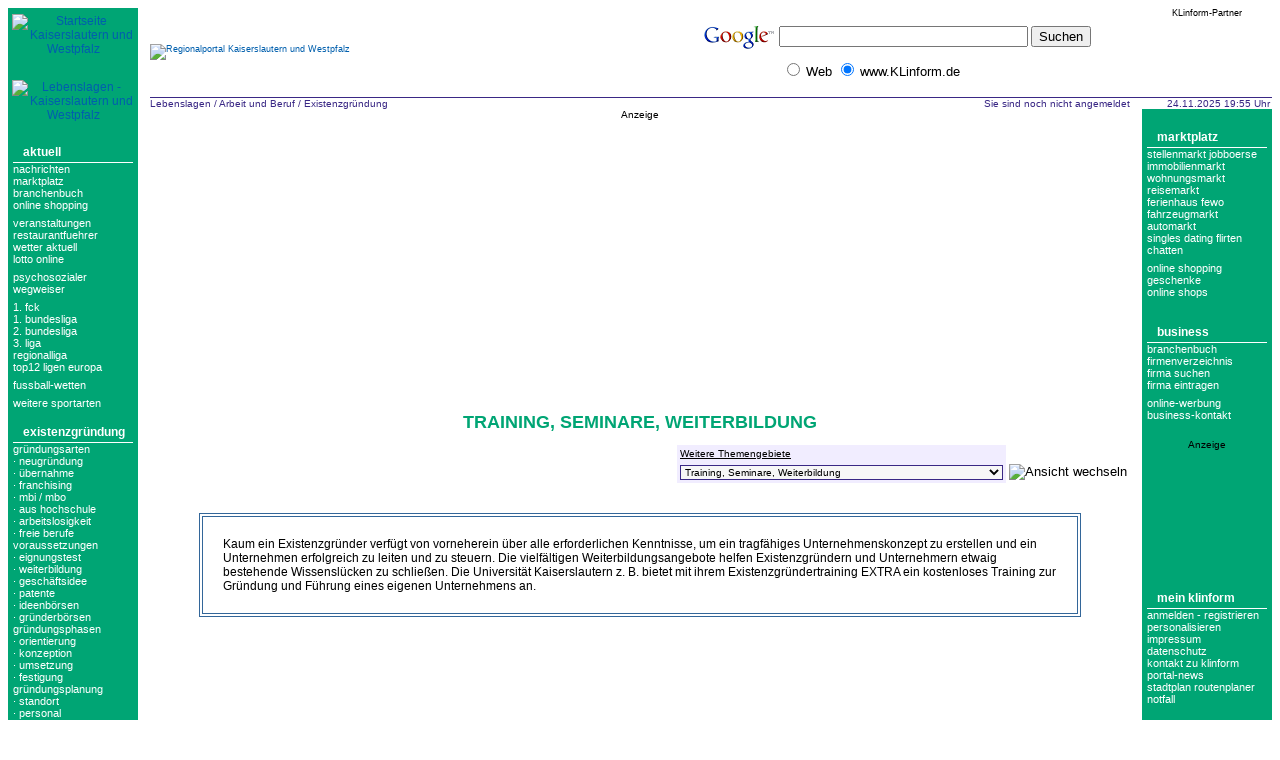

--- FILE ---
content_type: text/html;charset=utf-8
request_url: http://www.klinform.de/ll/existenz/index.jsp?rubrik=401
body_size: 61049
content:






















































































































<!DOCTYPE html PUBLIC "-//W3C//DTD HTML 4.01 Transitional//EN">

<html>

<head>
	<meta name="author" content="Thomas Zurke">
	<meta name="publisher" content="Thomas Zurke, Badstaven 11, 23966 Wismar">
	<meta name="copyright" content="KLinform KG">
	<meta name="description" content="
  
Kaum ein Existenzgruender verfuegt von vorneherein ueber alle erforderlichen Kenntnisse, um ein tragfaehiges Unternehmenskonzept zu erstellen und ein Unternehmen erfolgreich zu leiten und z...">
	<meta name="page-topic" content="Existenzgruendung">
	<meta name="audience" content="Alle">	<meta name="expires" content="never">
	<meta name="page-type" content="Kommerzielle Organisation">
	<meta name="robots" content="index,follow">
	<meta name="robots" content="noodp">
	<meta http-equiv="content-type" content="text/html; charset=UTF-8">
	<meta http-equiv="content-language" content="de">
	<meta http-equiv="pragma" content="no-cache">
	<meta name="generator" content="Diverse Linux Webtools">
	<meta name="revisit-after" content="3 days">
	<meta name="verify-v1" content="1a37qZ64B50nfoMVD06iaTwqphYenfoBo9XvADIsPTM=" /> 
	<meta name="msvalidate.01" content="D50AA6F108A54DD2B1A6CEDED2919FED" />
	<meta name="keywords" content="Training,Seminare,Weiterbildung,Existenzgruendung,Existenzgruender,">
	<title>Infos: Existenzgruendung - Training, Seminare und Weiterbildung</title>
	<link rel="stylesheet" type="text/css" href="/klinform_base.css"><link rel="stylesheet" type="text/css" href="/klinform_MOZILLA5.css">
        <script>if(!("gdprAppliesGlobally" in window)){window.gdprAppliesGlobally=true}if(!("cmp_id" in window)||window.cmp_id<1){window.cmp_id=0}if(!("cmp_cdid" in window)){window.cmp_cdid="50acaeaea380"}if(!("cmp_params" in window)){window.cmp_params=""}if(!("cmp_host" in window)){window.cmp_host="d.delivery.consentmanager.net"}if(!("cmp_cdn" in window)){window.cmp_cdn="cdn.consentmanager.net"}if(!("cmp_proto" in window)){window.cmp_proto="https:"}if(!("cmp_codesrc" in window)){window.cmp_codesrc="1"}window.cmp_getsupportedLangs=function(){var b=["DE","EN","FR","IT","NO","DA","FI","ES","PT","RO","BG","ET","EL","GA","HR","LV","LT","MT","NL","PL","SV","SK","SL","CS","HU","RU","SR","ZH","TR","UK","AR","BS"];if("cmp_customlanguages" in window){for(var a=0;a<window.cmp_customlanguages.length;a++){b.push(window.cmp_customlanguages[a].l.toUpperCase())}}return b};window.cmp_getRTLLangs=function(){var a=["AR"];if("cmp_customlanguages" in window){for(var b=0;b<window.cmp_customlanguages.length;b++){if("r" in window.cmp_customlanguages[b]&&window.cmp_customlanguages[b].r){a.push(window.cmp_customlanguages[b].l)}}}return a};window.cmp_getlang=function(a){if(typeof(a)!="boolean"){a=true}if(a&&typeof(cmp_getlang.usedlang)=="string"&&cmp_getlang.usedlang!==""){return cmp_getlang.usedlang}return window.cmp_getlangs()[0]};window.cmp_getlangs=function(){var g=window.cmp_getsupportedLangs();var f=[];var a=location.hash;var e=location.search;var h="languages" in navigator?navigator.languages:[];if(a.indexOf("cmplang=")!=-1){f.push(a.substr(a.indexOf("cmplang=")+8,2).toUpperCase())}else{if(e.indexOf("cmplang=")!=-1){f.push(e.substr(e.indexOf("cmplang=")+8,2).toUpperCase())}else{if("cmp_setlang" in window&&window.cmp_setlang!=""){f.push(window.cmp_setlang.toUpperCase())}else{if("cmp_langdetect" in window&&window.cmp_langdetect==1){f.push(window.cmp_getPageLang())}else{if(h.length>0){for(var d=0;d<h.length;d++){f.push(h[d])}}if("language" in navigator){f.push(navigator.language)}if("userLanguage" in navigator){f.push(navigator.userLanguage)}}}}}var c=[];for(var d=0;d<f.length;d++){var b=f[d].toUpperCase();if(b.length<2){continue}if(g.indexOf(b)!=-1){c.push(b)}else{if(b.indexOf("-")!=-1){b=b.substr(0,2)}if(g.indexOf(b)!=-1){c.push(b)}}}if(c.length==0&&typeof(cmp_getlang.defaultlang)=="string"&&cmp_getlang.defaultlang!==""){return[cmp_getlang.defaultlang.toUpperCase()]}else{return c.length>0?c:["EN"]}};window.cmp_getPageLangs=function(){var a=window.cmp_getXMLLang();if(a!=""){a=[a.toUpperCase()]}else{a=[]}a=a.concat(window.cmp_getLangsFromURL());return a.length>0?a:["EN"]};window.cmp_getPageLang=function(){var a=window.cmp_getPageLangs();return a.length>0?a[0]:""};window.cmp_getLangsFromURL=function(){var g=window.cmp_getsupportedLangs();var a=location;var c="toUpperCase";var j=a.hostname[c]()+".";var h=a.pathname[c]()+"/";var e=[];for(var f=0;f<g.length;f++){if(j.substring(0,g[f].length+1)==g[f]+"."){e.push(g[f][c]())}else{if(g[f].length==5){var b=g[f].substring(3,5)+"-"+g[f].substring(0,2);if(j.substring(0,b.length+1)==b+"."){e.push(g[f][c]())}}else{if(h.substring(0,g[f].length+1)==g[f]+"/"){e.push(g[f][c]())}else{if(h.substring(0,g[f].length+1)==g[f].replace("-","/")+"/"){e.push(g[f][c]())}else{if(g[f].length==5){var b=g[f].substring(3,5)+"-"+g[f].substring(0,2);if(h.substring(0,b.length+1)==b+"/"){e.push(g[f][c]())}if(h.substring(0,b.length+1)==b.replace("-","/")+"/"){e.push(g[f][c]())}}}}}}}return e};window.cmp_getXMLLang=function(){var c=document.getElementsByTagName("html");if(c.length>0){var c=c[0]}else{c=document.documentElement}if(c&&c.getAttribute){var a=c.getAttribute("xml:lang");if(typeof(a)!="string"||a==""){a=c.getAttribute("lang")}if(typeof(a)=="string"&&a!=""){var b=window.cmp_getsupportedLangs();return b.indexOf(a.toUpperCase())!=-1?a:""}else{return""}}};(function(){var D=document;var E=D.getElementsByTagName;var p=window;var y="";var j="";var k="";var c="_en";if("cmp_getlang" in p){y=p.cmp_getlang().toLowerCase();j=p.cmp_getlangs().slice(0,3).join("_");k=p.cmp_getPageLangs().slice(0,3).join("_");if("cmp_customlanguages" in p){var n=p.cmp_customlanguages;for(var A=0;A<n.length;A++){var a=n[A].l.toLowerCase();if(a==y){y="en"}}}c="_"+y}var F=function(e){var i="cmp_"+e;e="cmp"+e+"=";var d="";var s=e.length;var m=location;var J=m.hash;var G=m.search;var w=J.indexOf(e);var I=G.indexOf(e);if(w!=-1){d=J.substring(w+s,9999)}else{if(I!=-1){d=G.substring(I+s,9999)}else{return i in window?window[i]:""}}var H=d.indexOf("&");if(H!=-1){d=d.substring(0,H)}return d};var t=("cmp_proto" in p)?p.cmp_proto:"https:";if(t!="http:"&&t!="https:"){t="https:"}var o=("cmp_ref" in p)?p.cmp_ref:location.href;if(o.length>300){o=o.substring(0,300)}var r=D.createElement("script");r.setAttribute("data-cmp-ab","1");var f=F("design");var g=F("regulationkey");var B=F("gppkey");var x=F("att");var h=p.encodeURIComponent;r.src=t+"//"+p.cmp_host+"/delivery/cmp.php?"+("cmp_id" in p&&p.cmp_id>0?"id="+p.cmp_id:"")+("cmp_cdid" in p?"&cdid="+p.cmp_cdid:"")+"&h="+h(o)+(f!=""?"&cmpdesign="+h(f):"")+(g!=""?"&cmpregulationkey="+h(g):"")+(B!=""?"&cmpgppkey="+h(B):"")+(x!=""?"&cmpatt="+h(x):"")+("cmp_params" in p?"&"+p.cmp_params:"")+(D.cookie.length>0?"&__cmpfcc=1":"")+"&l="+h(y)+"&ls="+h(j)+"&lp="+h(k)+"&o="+(new Date()).getTime();r.type="text/javascript";r.async=true;if(D.currentScript&&D.currentScript.parentElement){D.currentScript.parentElement.appendChild(r)}else{if(D.body){D.body.appendChild(r)}else{var v=["body","div","span","script","head"];for(var A=0;A<v.length;A++){var C=E(v[A]);if(C.length>0){C[0].appendChild(r);break}}}}var u="js";var z=F("debugunminimized")!=""?"":".min";var b=F("debugcoverage");if(b=="1"){u="instrumented";z=""}var q=F("debugtest");if(q=="1"){u="jstests";z=""}var r=D.createElement("script");r.src=t+"//"+p.cmp_cdn+"/delivery/"+u+"/cmp"+c+z+".js";r.type="text/javascript";r.setAttribute("data-cmp-ab","1");r.async=true;if(D.currentScript&&D.currentScript.parentElement){D.currentScript.parentElement.appendChild(r)}else{if(D.body){D.body.appendChild(r)}else{var C=E("body");if(C.length==0){C=E("div")}if(C.length==0){C=E("span")}if(C.length==0){C=E("ins")}if(C.length==0){C=E("script")}if(C.length==0){C=E("head")}if(C.length>0){C[0].appendChild(r)}}}})();window.cmp_addFrame=function(b){if(!window.frames[b]){if(document.body){var a=document.createElement("iframe");a.style.cssText="display:none";if("cmp_cdn" in window&&"cmp_ultrablocking" in window&&window.cmp_ultrablocking>0){a.src="//"+window.cmp_cdn+"/delivery/empty.html"}a.name=b;a.setAttribute("title","Intentionally hidden, please ignore");a.setAttribute("role","none");a.setAttribute("tabindex","-1");document.body.appendChild(a)}else{window.setTimeout(window.cmp_addFrame,10,b)}}};window.cmp_rc=function(c,b){var l="";try{l=document.cookie}catch(h){l=""}var j="";var f=0;var g=false;while(l!=""&&f<100){f++;while(l.substr(0,1)==" "){l=l.substr(1,l.length)}var k=l.substring(0,l.indexOf("="));if(l.indexOf(";")!=-1){var m=l.substring(l.indexOf("=")+1,l.indexOf(";"))}else{var m=l.substr(l.indexOf("=")+1,l.length)}if(c==k){j=m;g=true}var d=l.indexOf(";")+1;if(d==0){d=l.length}l=l.substring(d,l.length)}if(!g&&typeof(b)=="string"){j=b}return(j)};window.cmp_stub=function(){var a=arguments;__cmp.a=__cmp.a||[];if(!a.length){return __cmp.a}else{if(a[0]==="ping"){if(a[1]===2){a[2]({gdprApplies:gdprAppliesGlobally,cmpLoaded:false,cmpStatus:"stub",displayStatus:"hidden",apiVersion:"2.2",cmpId:31},true)}else{a[2](false,true)}}else{if(a[0]==="getUSPData"){a[2]({version:1,uspString:window.cmp_rc("__cmpccpausps","1---")},true)}else{if(a[0]==="getTCData"){__cmp.a.push([].slice.apply(a))}else{if(a[0]==="addEventListener"||a[0]==="removeEventListener"){__cmp.a.push([].slice.apply(a))}else{if(a.length==4&&a[3]===false){a[2]({},false)}else{__cmp.a.push([].slice.apply(a))}}}}}}};window.cmp_gpp_ping=function(){return{gppVersion:"1.1",cmpStatus:"stub",cmpDisplayStatus:"hidden",signalStatus:"not ready",supportedAPIs:["5:tcfcav1","7:usnat","8:usca","9:usva","10:usco","11:usut","12:usct"],cmpId:31,sectionList:[],applicableSections:[0],gppString:"",parsedSections:{}}};window.cmp_gppstub=function(){var c=arguments;__gpp.q=__gpp.q||[];if(!c.length){return __gpp.q}var h=c[0];var g=c.length>1?c[1]:null;var f=c.length>2?c[2]:null;var a=null;var j=false;if(h==="ping"){a=window.cmp_gpp_ping();j=true}else{if(h==="addEventListener"){__gpp.e=__gpp.e||[];if(!("lastId" in __gpp)){__gpp.lastId=0}__gpp.lastId++;var d=__gpp.lastId;__gpp.e.push({id:d,callback:g});a={eventName:"listenerRegistered",listenerId:d,data:true,pingData:window.cmp_gpp_ping()};j=true}else{if(h==="removeEventListener"){__gpp.e=__gpp.e||[];a=false;for(var e=0;e<__gpp.e.length;e++){if(__gpp.e[e].id==f){__gpp.e[e].splice(e,1);a=true;break}}j=true}else{__gpp.q.push([].slice.apply(c))}}}if(a!==null&&typeof(g)==="function"){g(a,j)}};window.cmp_msghandler=function(d){var a=typeof d.data==="string";try{var c=a?JSON.parse(d.data):d.data}catch(f){var c=null}if(typeof(c)==="object"&&c!==null&&"__cmpCall" in c){var b=c.__cmpCall;window.__cmp(b.command,b.parameter,function(h,g){var e={__cmpReturn:{returnValue:h,success:g,callId:b.callId}};d.source.postMessage(a?JSON.stringify(e):e,"*")})}if(typeof(c)==="object"&&c!==null&&"__uspapiCall" in c){var b=c.__uspapiCall;window.__uspapi(b.command,b.version,function(h,g){var e={__uspapiReturn:{returnValue:h,success:g,callId:b.callId}};d.source.postMessage(a?JSON.stringify(e):e,"*")})}if(typeof(c)==="object"&&c!==null&&"__tcfapiCall" in c){var b=c.__tcfapiCall;window.__tcfapi(b.command,b.version,function(h,g){var e={__tcfapiReturn:{returnValue:h,success:g,callId:b.callId}};d.source.postMessage(a?JSON.stringify(e):e,"*")},b.parameter)}if(typeof(c)==="object"&&c!==null&&"__gppCall" in c){var b=c.__gppCall;window.__gpp(b.command,function(h,g){var e={__gppReturn:{returnValue:h,success:g,callId:b.callId}};d.source.postMessage(a?JSON.stringify(e):e,"*")},"parameter" in b?b.parameter:null,"version" in b?b.version:1)}};window.cmp_setStub=function(a){if(!(a in window)||(typeof(window[a])!=="function"&&typeof(window[a])!=="object"&&(typeof(window[a])==="undefined"||window[a]!==null))){window[a]=window.cmp_stub;window[a].msgHandler=window.cmp_msghandler;window.addEventListener("message",window.cmp_msghandler,false)}};window.cmp_setGppStub=function(a){if(!(a in window)||(typeof(window[a])!=="function"&&typeof(window[a])!=="object"&&(typeof(window[a])==="undefined"||window[a]!==null))){window[a]=window.cmp_gppstub;window[a].msgHandler=window.cmp_msghandler;window.addEventListener("message",window.cmp_msghandler,false)}};window.cmp_addFrame("__cmpLocator");if(!("cmp_disableusp" in window)||!window.cmp_disableusp){window.cmp_addFrame("__uspapiLocator")}if(!("cmp_disabletcf" in window)||!window.cmp_disabletcf){window.cmp_addFrame("__tcfapiLocator")}if(!("cmp_disablegpp" in window)||!window.cmp_disablegpp){window.cmp_addFrame("__gppLocator")}window.cmp_setStub("__cmp");if(!("cmp_disabletcf" in window)||!window.cmp_disabletcf){window.cmp_setStub("__tcfapi")}if(!("cmp_disableusp" in window)||!window.cmp_disableusp){window.cmp_setStub("__uspapi")}if(!("cmp_disablegpp" in window)||!window.cmp_disablegpp){window.cmp_setGppStub("__gpp")};</script>
	<script type="text/javascript" src="/overlib/overlib.js"></script>
	<script type="text/javascript" src="/klinform.js"></script>
        <!-- Global site tag (gtag.js) - Google Analytics -->
        <script async class="cmplazyload" data-cmp-vendor="s26" 
        data-cmp-src="https://www.googletagmanager.com/gtag/js?id=UA-229435-1" type="text/plain"></script>
        <script>
        window.dataLayer = window.dataLayer || [];
        function gtag(){dataLayer.push(arguments);}
        gtag('js', new Date());

        gtag('config', 'UA-229435-1');
        </script>
	<script data-ad-client="ca-pub-0511652635293081" async class="cmplazyload" data-cmp-vendor="s1" 
        data-cmp-src="https://pagead2.googlesyndication.com/pagead/js/adsbygoogle.js" type="text/plain"></script>
	<script async class="cmplazyload" data-cmp-vendor="s1" 
        data-cmp-src="//pagead2.googlesyndication.com/pagead/js/adsbygoogle.js" type="text/plain"></script>
<script>
  (adsbygoogle = window.adsbygoogle || []).push({
    google_ad_client: "ca-pub-0511652635293081",
    enable_page_level_ads: true
  });
</script>
</head>

<body bgcolor="#ffffff" class="chlforbidden">

<div id="overDiv" style="position:absolute; visibility:hidden; z-index:1000;"></div>












<!--

-->



<table style="table-layout:fixed;" bgcolor="#ffffff" width="100%" height="97%" border="0" cellspacing="0" cellpadding="0" summary="">


<tr>
	<td class="beschriftung_haupttabelle_oben" width="130" align="center" bgcolor="#00a574" rowspan="3" valign="top">
		<div align="center" style="padding:6 4 20 4px"><a href="/"><img src="/images/menu/links/startseite_klein.gif" border="0" alt="Startseite Kaiserslautern und Westpfalz"></a></div>
		<div align="center" style="padding:4 4 20 4px"><a href="/ll/index.jsp"><img src="/images/menu/links/lebenslagen_grafik.gif" border="0" alt="Lebenslagen - Kaiserslautern und Westpfalz"></a></div>

		

		
			















<div align="center">
	<table class="linkes_menu" width="120" summary="">
		<tr>
			<td class="linkes_menu_titel" colspan="2" width="120">
			<a class="linkes_menu_titel" href="/service/index.jsp">Aktuell</a>
			</td>
		</tr>
<tr>
	<td class="linkes_menu_text" width="110">
		<a class="linkes_menu" href="/bs/newsticker/index.jsp">Nachrichten</a>
	</td>
</tr>
<tr>
	<td class="linkes_menu_text" width="110">
		<a class="linkes_menu" href="/maerkte/index.jsp">Marktplatz</a>
	</td>
</tr>
<tr>
	<td class="linkes_menu_text" width="110">
		<a class="linkes_menu" href="/bs/firmenverzeichnis/index.jsp">Branchenbuch</a>
	</td>
</tr>
<tr>
	<td class="linkes_menu_text" width="110">
		<a class="linkes_menu" href="/ll/shopping/index.jsp">Online Shopping</a>
	</td>
</tr>
<tr>
	<td class="linkes_menu_text" width="110">
		<div style="height:6px; background-image:url(/images/spacer_klar.gif); background-repeat:repeat-x;">&nbsp;</div>
	</td>
</tr>
<tr>
	<td class="linkes_menu_text" width="110">
		<a class="linkes_menu" href="/bs/veranstaltungskalender/index.jsp">Veranstaltungen</a>
	</td>
</tr>
<tr>
	<td class="linkes_menu_text" width="110">
		<a class="linkes_menu" href="/bs/restaurant/index.jsp">Restaurantfuehrer</a>
	</td>
</tr>
<tr>
	<td class="linkes_menu_text" width="110">
		<a class="linkes_menu" href="/bs/wetter/index.jsp">Wetter aktuell</a>
	</td>
</tr>
<tr>
	<td class="linkes_menu_text" width="110">
		<a class="linkes_menu" href="/ll/gewinnzahlen_lotto/index.jsp">Lotto online</a>
	</td>
</tr>
<tr>
	<td class="linkes_menu_text" width="110">
		<div style="height:6px; background-image:url(/images/spacer_klar.gif); background-repeat:repeat-x;">&nbsp;</div>
	</td>
</tr>
<tr>
	<td class="linkes_menu_text" width="110">
		<a class="linkes_menu" href="/bs/psag/index.jsp">Psychosozialer Wegweiser</a>
	</td>
</tr>
<tr>
	<td class="linkes_menu_text" width="110">
		<div style="height:6px; background-image:url(/images/spacer_klar.gif); background-repeat:repeat-x;">&nbsp;</div>
	</td>
</tr>
<tr>
	<td class="linkes_menu_text" width="110">
		<a class="linkes_menu" href="/ll/fck/index.jsp">1. FCK</a>
	</td>
</tr>
<tr>
	<td class="linkes_menu_text" width="110">
		<a class="linkes_menu" href="/ll/fussball_bundesliga/index.jsp?rubrik=3838">1. bundesliga</a>
	</td>
</tr>
<tr>
	<td class="linkes_menu_text" width="110">
		<a class="linkes_menu" href="/ll/fussball_bundesliga/index.jsp?rubrik=3839">2. bundesliga</a>
	</td>
</tr>
<tr>
	<td class="linkes_menu_text" width="110">
		<a class="linkes_menu" href="/ll/fussball_bundesliga/index.jsp?rubrik=4450">3. liga</a>
	</td>
</tr>
<tr>
	<td class="linkes_menu_text" width="110">
		<a class="linkes_menu" href="/ll/fussball_bundesliga/index.jsp">regionalliga</a>
	</td>
</tr>
<tr>
	<td class="linkes_menu_text" width="110">
		<a class="linkes_menu" href="/ll/index.jsp?id=fussball_ligen_europa">top12 ligen europa</a>
	</td>
</tr>
<tr>
	<td class="linkes_menu_text" width="110">
		<div style="height:6px; background-image:url(/images/spacer_klar.gif); background-repeat:repeat-x;">&nbsp;</div>
	</td>
</tr>
<tr>
	<td class="linkes_menu_text" width="110">
		<a class="linkes_menu" href="/ll/sportwetten/index.jsp?rubrik=4827">fussball-wetten</a>
	</td>
</tr>
<tr>
	<td class="linkes_menu_text" width="110">
		<div style="height:6px; background-image:url(/images/spacer_klar.gif); background-repeat:repeat-x;">&nbsp;</div>
	</td>
</tr>
<tr>
	<td class="linkes_menu_text" width="110">
		<a class="linkes_menu" href="/ll/index.jsp?id=sportligen_ergebnisse">weitere sportarten</a>
	</td>
</tr>
	</table>
</div>
<br><div align="center">
	<table class="linkes_menu" width="120" summary="">
		<tr>
			<td class="linkes_menu_titel" colspan="2" width="120">
			<a class="linkes_menu_titel" href="/ll/existenz/index.jsp">Existenzgründung</a>
			</td>
		</tr>
<tr>
	<td class="linkes_menu_text" width="110">
		<a class="linkes_menu" href="/ll/existenz/index.jsp?rubrik=1">gründungsarten</a>
	</td>
</tr>
<tr>
	<td class="linkes_menu_text" width="110">
		<a class="linkes_menu" href="/ll/existenz/index.jsp?rubrik=2">· neugründung</a>
	</td>
</tr>
<tr>
	<td class="linkes_menu_text" width="110">
		<a class="linkes_menu" href="/ll/existenz/index.jsp?rubrik=3">· übernahme</a>
	</td>
</tr>
<tr>
	<td class="linkes_menu_text" width="110">
		<a class="linkes_menu" href="/ll/existenz/index.jsp?rubrik=4">· franchising</a>
	</td>
</tr>
<tr>
	<td class="linkes_menu_text" width="110">
		<a class="linkes_menu" href="/ll/existenz/index.jsp?rubrik=5">· mbi / mbo</a>
	</td>
</tr>
<tr>
	<td class="linkes_menu_text" width="110">
		<a class="linkes_menu" href="/ll/existenz/index.jsp?rubrik=6">· aus hochschule</a>
	</td>
</tr>
<tr>
	<td class="linkes_menu_text" width="110">
		<a class="linkes_menu" href="/ll/existenz/index.jsp?rubrik=7">· arbeitslosigkeit</a>
	</td>
</tr>
<tr>
	<td class="linkes_menu_text" width="110">
		<a class="linkes_menu" href="/ll/existenz/index.jsp?rubrik=355">· freie berufe</a>
	</td>
</tr>
<tr>
	<td class="linkes_menu_text" width="110">
		<a class="linkes_menu" href="/ll/existenz/index.jsp?rubrik=8">voraussetzungen</a>
	</td>
</tr>
<tr>
	<td class="linkes_menu_text" width="110">
		<a class="linkes_menu" href="/ll/existenz/index.jsp?rubrik=9">· eignungstest</a>
	</td>
</tr>
<tr>
	<td class="linkes_menu_text" width="110">
		<a class="linkes_menu" href="/ll/existenz/index.jsp?rubrik=401">· Weiterbildung</a>
	</td>
</tr>
<tr>
	<td class="linkes_menu_text" width="110">
		<a class="linkes_menu" href="/ll/existenz/index.jsp?rubrik=10">· geschäftsidee</a>
	</td>
</tr>
<tr>
	<td class="linkes_menu_text" width="110">
		<a class="linkes_menu" href="/ll/existenz/index.jsp?rubrik=11">· patente</a>
	</td>
</tr>
<tr>
	<td class="linkes_menu_text" width="110">
		<a class="linkes_menu" href="/ll/existenz/index.jsp?rubrik=12">· ideenbörsen</a>
	</td>
</tr>
<tr>
	<td class="linkes_menu_text" width="110">
		<a class="linkes_menu" href="/ll/existenz/index.jsp?rubrik=13">· gründerbörsen</a>
	</td>
</tr>
<tr>
	<td class="linkes_menu_text" width="110">
		<a class="linkes_menu" href="/ll/existenz/index.jsp?rubrik=14">gründungsphasen</a>
	</td>
</tr>
<tr>
	<td class="linkes_menu_text" width="110">
		<a class="linkes_menu" href="/ll/existenz/index.jsp?rubrik=15">· orientierung</a>
	</td>
</tr>
<tr>
	<td class="linkes_menu_text" width="110">
		<a class="linkes_menu" href="/ll/existenz/index.jsp?rubrik=16">· konzeption</a>
	</td>
</tr>
<tr>
	<td class="linkes_menu_text" width="110">
		<a class="linkes_menu" href="/ll/existenz/index.jsp?rubrik=17">· umsetzung</a>
	</td>
</tr>
<tr>
	<td class="linkes_menu_text" width="110">
		<a class="linkes_menu" href="/ll/existenz/index.jsp?rubrik=18">· festigung</a>
	</td>
</tr>
<tr>
	<td class="linkes_menu_text" width="110">
		<a class="linkes_menu" href="/ll/existenz/index.jsp?rubrik=19">gründungsplanung</a>
	</td>
</tr>
<tr>
	<td class="linkes_menu_text" width="110">
		<a class="linkes_menu" href="/ll/existenz/index.jsp?rubrik=20">· standort</a>
	</td>
</tr>
<tr>
	<td class="linkes_menu_text" width="110">
		<a class="linkes_menu" href="/ll/existenz/index.jsp?rubrik=21">· personal</a>
	</td>
</tr>
<tr>
	<td class="linkes_menu_text" width="110">
		<a class="linkes_menu" href="/ll/existenz/index.jsp?rubrik=353">· kalkulation</a>
	</td>
</tr>
<tr>
	<td class="linkes_menu_text" width="110">
		<a class="linkes_menu" href="/ll/existenz/index.jsp?rubrik=22">· marketing</a>
	</td>
</tr>
<tr>
	<td class="linkes_menu_text" width="110">
		<a class="linkes_menu" href="/ll/existenz/index.jsp?rubrik=23">· rechtsform</a>
	</td>
</tr>
<tr>
	<td class="linkes_menu_text" width="110">
		<a class="linkes_menu" href="/ll/existenz/index.jsp?rubrik=24">· versicherungen</a>
	</td>
</tr>
<tr>
	<td class="linkes_menu_text" width="110">
		<a class="linkes_menu" href="/ll/existenz/index.jsp?rubrik=358">· finanzierung</a>
	</td>
</tr>
<tr>
	<td class="linkes_menu_text" width="110">
		<a class="linkes_menu" href="/ll/existenz/index.jsp?rubrik=25">· businessplan</a>
	</td>
</tr>
<tr>
	<td class="linkes_menu_text" width="110">
		<a class="linkes_menu" href="/ll/existenz/index.jsp?rubrik=26">öfftl. fördermittel</a>
	</td>
</tr>
<tr>
	<td class="linkes_menu_text" width="110">
		<a class="linkes_menu" href="/ll/existenz/index.jsp?rubrik=28">· regional</a>
	</td>
</tr>
<tr>
	<td class="linkes_menu_text" width="110">
		<a class="linkes_menu" href="/ll/existenz/index.jsp?rubrik=27">· rheinland-pfalz</a>
	</td>
</tr>
<tr>
	<td class="linkes_menu_text" width="110">
		<a class="linkes_menu" href="/ll/existenz/index.jsp?rubrik=30">· fördermittel bund</a>
	</td>
</tr>
<tr>
	<td class="linkes_menu_text" width="110">
		<a class="linkes_menu" href="/ll/existenz/index.jsp?rubrik=31">· fördermittel EU</a>
	</td>
</tr>
<tr>
	<td class="linkes_menu_text" width="110">
		<a class="linkes_menu" href="/ll/existenz/index.jsp?rubrik=32">gründungspartner</a>
	</td>
</tr>
<tr>
	<td class="linkes_menu_text" width="110">
		<a class="linkes_menu" href="/ll/existenz/index.jsp?rubrik=33">· beratungsstellen</a>
	</td>
</tr>
<tr>
	<td class="linkes_menu_text" width="110">
		<a class="linkes_menu" href="/ll/existenz/index.jsp?rubrik=34">· gründerzentren</a>
	</td>
</tr>
<tr>
	<td class="linkes_menu_text" width="110">
		<a class="linkes_menu" href="/ll/existenz/index.jsp?rubrik=35">· kammer verband</a>
	</td>
</tr>
<tr>
	<td class="linkes_menu_text" width="110">
		<a class="linkes_menu" href="/ll/existenz/index.jsp?rubrik=36">· bank sparkasse</a>
	</td>
</tr>
<tr>
	<td class="linkes_menu_text" width="110">
		<a class="linkes_menu" href="/ll/existenz/index.jsp?rubrik=37">· venture capital</a>
	</td>
</tr>
<tr>
	<td class="linkes_menu_text" width="110">
		<a class="linkes_menu" href="/ll/existenz/index.jsp?rubrik=38">· business angels</a>
	</td>
</tr>
<tr>
	<td class="linkes_menu_text" width="110">
		<a class="linkes_menu" href="/ll/existenz/index.jsp?rubrik=1543">· marketing</a>
	</td>
</tr>
<tr>
	<td class="linkes_menu_text" width="110">
		<a class="linkes_menu" href="/ll/existenz/index.jsp?rubrik=39">gründerservice</a>
	</td>
</tr>
<tr>
	<td class="linkes_menu_text" width="110">
		<a class="linkes_menu" href="/ll/existenz/index.jsp?rubrik=1403">· Musterverträge</a>
	</td>
</tr>
<tr>
	<td class="linkes_menu_text" width="110">
		<a class="linkes_menu" href="/ll/existenz/index.jsp?rubrik=588">· gewerbeflächen</a>
	</td>
</tr>
<tr>
	<td class="linkes_menu_text" width="110">
		<a class="linkes_menu" href="/ll/existenz/index.jsp?rubrik=1542">· Branchenbuch</a>
	</td>
</tr>
<tr>
	<td class="linkes_menu_text" width="110">
		<a class="linkes_menu" href="/ll/existenz/index.jsp?rubrik=40">· veranstaltungen</a>
	</td>
</tr>
<tr>
	<td class="linkes_menu_text" width="110">
		<a class="linkes_menu" href="/ll/existenz/index.jsp?rubrik=41">· seminare</a>
	</td>
</tr>
<tr>
	<td class="linkes_menu_text" width="110">
		<a class="linkes_menu" href="/ll/existenz/index.jsp?rubrik=42">· literatur</a>
	</td>
</tr>
<tr>
	<td class="linkes_menu_text" width="110">
		<a class="linkes_menu" href="/ll/existenz/index.jsp?rubrik=43">· newsletter</a>
	</td>
</tr>
<tr>
	<td class="linkes_menu_text" width="110">
		<a class="linkes_menu" href="/ll/existenz/index.jsp?rubrik=45">· gründer-links</a>
	</td>
</tr>
<tr>
	<td class="linkes_menu_text" width="110">
		<a class="linkes_menu" href="/ll/existenz/index.jsp?rubrik=44">· forum</a>
	</td>
</tr>
<tr>
	<td class="linkes_menu_text" width="110">
		<a class="linkes_menu" href="/ll/existenz/index.jsp?rubrik=46">gründerinnen</a>
	</td>
</tr>
<tr>
	<td class="linkes_menu_text" width="110">
		<a class="linkes_menu" href="/ll/existenz/index.jsp?rubrik=47">· coaching</a>
	</td>
</tr>
<tr>
	<td class="linkes_menu_text" width="110">
		<a class="linkes_menu" href="/ll/existenz/index.jsp?rubrik=48">· netzwerke</a>
	</td>
</tr>
<tr>
	<td class="linkes_menu_text" width="110">
		<a class="linkes_menu" href="/ll/existenz/index.jsp?rubrik=354">· gründerzentren</a>
	</td>
</tr>
<tr>
	<td class="linkes_menu_text" width="110">
		<a class="linkes_menu" href="/ll/existenz/index.jsp?rubrik=1393">online shopping</a>
	</td>
</tr>
<tr>
	<td class="linkes_menu_text" width="110">
		<a class="linkes_menu" href="/ll/existenz/index.jsp?rubrik=1451">· gründer forum </a>
	</td>
</tr>
	</table>
</div>
<br><div align="center">
	<table class="linkes_menu" width="120" summary="">
		<tr>
			<td class="linkes_menu_titel" colspan="2" width="120">
			<a class="linkes_menu_titel" onmouseover="javascript:startShowMessage('Weitere nützliche Informationen');" onmouseout="javascript:endShowMessage();" href="/service/index.jsp">KLinform Service</a>
			</td>
		</tr>
<tr>
	<td class="linkes_menu_text" width="110">
		<a class="linkes_menu" onmouseover="javascript:startShowMessage('Online-Chat');" onmouseout="javascript:endShowMessage();" href="/bs/chat/index.jsp?channelname=Existenzgründung" target="_blank">Chat</a>
	</td>
</tr>
<tr>
	<td class="linkes_menu_text" width="110">
		<a class="linkes_menu" onmouseover="javascript:startShowMessage('Diskussionsforum');" onmouseout="javascript:endShowMessage();" href="/ll/oedi/index.jsp?rubrik=1439" target="_blank">Diskussion</a>
	</td>
</tr>
	</table>
</div>
<br><div align="center">
	<table class="linkes_menu" width="120" summary="">
		<tr>
			<td class="linkes_menu_titel" colspan="2" width="120">
			<a class="linkes_menu_titel" onmouseover="javascript:startShowMessage('Weitere Themen, die einen Bezug zur aktuell angezeigten Lebenslage haben');" onmouseout="javascript:endShowMessage();" href="/ll/index.jsp">Verwandte Themen</a>
			</td>
		</tr>
<tr>
	<td class="linkes_menu_text" width="110">
		<a class="linkes_menu" href="/ll/finanzierung/index.jsp">Finanzierung & Kredit</a>
	</td>
</tr>
<tr>
	<td class="linkes_menu_text" width="110">
		<a class="linkes_menu" href="/ll/ansiedelung/index.jsp">Gründung und Ansiedlung </a>
	</td>
</tr>
<tr>
	<td class="linkes_menu_text" width="110">
		<a class="linkes_menu" href="/ll/kooperation/index.jsp">Kooperationen und Businesspartner</a>
	</td>
</tr>
<tr>
	<td class="linkes_menu_text" width="110">
		<a class="linkes_menu" href="/ll/branchenbuch/index.jsp">Branchenbuch Kaiserslautern & Westpfalz</a>
	</td>
</tr>
<tr>
	<td class="linkes_menu_text" width="110">
		<a class="linkes_menu" href="/ll/handel_dienstleistungen/index.jsp">Handel & Dienstleistungen</a>
	</td>
</tr>
<tr>
	<td class="linkes_menu_text" width="110">
		<a class="linkes_menu" href="/ll/business/index.jsp">*  Business & Firmen  * </a>
	</td>
</tr>
<tr>
	<td class="linkes_menu_text" width="110">
		<a class="linkes_menu" href="/ll/versicherungen_versicherungsvergleich/index.jsp">Versicherungen - Vergleich</a>
	</td>
</tr>
	</table>
</div>
<br>


<div align="center" style="font-size:80%">Anzeige<br><script async src="https://pagead2.googlesyndication.com/pagead/js/adsbygoogle.js"></script>
<!-- 120 x 240 -->
<ins class="adsbygoogle"
     style="display:inline-block;width:120px;height:240px"
     data-ad-client="ca-pub-0511652635293081"
     data-ad-slot="6402579752"></ins>
<script>
     (adsbygoogle = window.adsbygoogle || []).push({});
</script></div>



		
	</td>

	<td class="beschriftung_haupttabelle_oben" width="12">&nbsp;</td>

	<td class="beschriftung_haupttabelle_oben" align="left" style="padding:0 0 0 0px" rowspan="2">
		<a href="/"><img src="/images/menu/oben/logo.gif" border="0" alt="Regionalportal Kaiserslautern und Westpfalz"></a>
	</td>
	<td class="beschriftung_haupttabelle_oben" align="left" width="470">&nbsp;</td>

	<td class="beschriftung_haupttabelle_oben" width="12">&nbsp;</td>

	<td class="beschriftung_haupttabelle_oben" width="130" align="center">KLinform-Partner</td>
</tr>



<tr>
	<td width="12" height="64">&nbsp;</td>

	<td height="64" width="470" valign="top"><div align="center">
<!-- SiteSearch Google -->
<form method="get" action="http://www.google.de/custom" target="google_window">
<table border="0" bgcolor="#ffffff">
<tr><td nowrap="nowrap" valign="top" align="left" height="32">
<a href="http://www.google.com/">
<img src="http://www.google.com/logos/Logo_25wht.gif"
border="0" alt="Google"></img></a>
</td>
<td nowrap="nowrap">
<input type="hidden" name="domains" value="www.KLinform.de"></input>
<input type="text" name="q" size="29" maxlength="255" value=""></input>
<input type="submit" name="sa" value="Suchen"></input>
</td></tr>
<tr>
<td>&nbsp;</td>
<td nowrap="nowrap">
<table>
<tr>
<td>
<input type="radio" name="sitesearch" value=""></input>
<font size="-1" color="#000000">Web</font>
</td>
<td>
<input type="radio" name="sitesearch" value="www.KLinform.de" checked="checked"></input>
<font size="-1" color="#000000">www.KLinform.de</font>
</td>
</tr>
</table>
<input type="hidden" name="client" value="pub-0511652635293081"></input>
<input type="hidden" name="forid" value="1"></input>
<input type="hidden" name="channel" value="1110053070"></input>
<input type="hidden" name="ie" value="UTF-8"></input>
<input type="hidden" name="oe" value="UTF-8"></input>
<input type="hidden" name="cof" value="GALT:#003399;GL:1;DIV:#00A574;VLC:336699;AH:center;BGC:FFFFFF;LBGC:FFFFFF;ALC:003399;LC:003399;T:000000;GFNT:999999;GIMP:999999;LH:30;LW:100;L:http://www.klinform.de/images/menu/oben/logo.gif;S:http://www.klinform.de;FORID:1;"></input>
<input type="hidden" name="hl" value="de"></input>

</td></tr></table>
</form>
<!-- SiteSearch Google -->

</div></td>


	

	<td width="12" height="64">&nbsp;</td>

	<td width="130" height="64" align="center" valign="middle">

		<script async src="https://pagead2.googlesyndication.com/pagead/js/adsbygoogle.js"></script>
<!-- 120 x 60 -->
<ins class="adsbygoogle"
     style="display:inline-block;width:120px;height:60px"
     data-ad-client="ca-pub-0511652635293081"
     data-ad-slot="1916539835"></ins>
<script>
     (adsbygoogle = window.adsbygoogle || []).push({});
</script>
	</td>



<tr>
	<td width="12">&nbsp;</td>

	

	<td colspan="2" valign="top" style="border-top:1px solid #3a2885;">

		<table width="100%" border="0" cellspacing="0" cellpadding="0" summary="">
			<tr>
				<td class="seiteninfo"><a class="seiteninfo" href="/ll/index.jsp">Lebenslagen</a> / <a class="seiteninfo" href="/ll/kategorie.jsp?id=beruf">Arbeit und Beruf</a> / <a class="seiteninfo" href="/ll/existenz/index.jsp">Existenzgründung</a>&nbsp;</td>
				<td class="login"><a class="seiteninfo" href="/login/index.jsp">Sie sind noch nicht angemeldet</a></td>
			</tr>
<!--
			
-->

	

		</table>
		
		
		
		<div align="center" style="font-size:80%">Anzeige<br>
		
		
		<script async src="https://pagead2.googlesyndication.com/pagead/js/adsbygoogle.js"></script>
<!-- 728x90 zentral -->
<ins class="adsbygoogle"
     style="display:block"
     data-ad-client="ca-pub-0511652635293081"
     data-ad-slot="9709117973"
     data-ad-format="auto"
     data-full-width-responsive="true"></ins>
<script>
     (adsbygoogle = window.adsbygoogle || []).push({});
</script></div>

		<!-- contentDetection start --> 
		<!-- MNOGOSEARCH_START_TAG -->
		<!-- google_ad_section_start -->

		

		







































	
	
	
	
	
	



	





























	
	



	
	
	
	
	
	



	
	
	
	
	
	
	
	
	
	
	



	
	
	
	
	
	




	
	
	
	
	

	
	
	
	




	
	
	
	
	



	
	
	
	
	



	
	
	
	
	























	








	
	
	
	
	
	
	



	
	
	
	
	
	
	



	
	
	
	
	
	



	
	
	
	
	
	
	
	
	

























	
	





	
	
	
	
	



	
	
	
	
	



	
	
	
	
	





















	



	
	
	
	
	
	
	



	
	
	
	
	
	
	



























	



	
	
	
	
	
	
	



	



	
	
	
	
	
	
	



	
	
	
	



	
	
	



	
	
	







































	



	



	






	







	
	
	
	
	
	
	





	



	
	
	
	
	
	






	
	
	
	



	
	
	



	

































	


	






	







	
	
	
	
	
	
	


	
	
	
	
	
	
	






	
	
	
	


	











	<h1>Training, Seminare,  Weiterbildung</h1>


	<form method="POST" action="/ll/existenz/index.jsp">

	<div align="right">
		<table class="suchen" summary="">
			<tr>
				<td class="suchen_titel">Weitere Themengebiete</td>
				<td class="suchen_aktivieren" rowspan="2"><input type="image" src="/images/klein/aktivieren.gif" border="0" alt="Ansicht wechseln"></td>
			</tr>
			<tr>
				<td class="suchen_aktion">
					<select class="suchformular" name="rubrik" size="1" onChange="submit()">
						
						
							
							<option value="1" > Gründungsarten der Existenzgründung
							
							
						
							
							<option value="2" > Neugründung - Existenzgründung
							
							
						
							
							<option value="3" > Betriebsübernahme
							
							
						
							
							<option value="4" > Franchising - Existenzgründung
							
							
						
							
							<option value="5" > MBI / MBO - Existenzgründung
							
							
						
							
							<option value="6" > Gründung aus der Hochschule
							
							
						
							
							<option value="7" > Gründung aus der Arbeitslosigkeit
							
							
						
							
							<option value="355" > Freie Berufe - Existenzgründung
							
							
						
							
							<option value="8" > Voraussetzungen der Existenzgründung
							
							
						
							
							<option value="9" > Eignungstest für Existenzgründer
							
							
						
							
							<option value="401" selected> Training, Seminare,  Weiterbildung
							
							
						
							
							<option value="10" > Geschäftsidee - Existenzgründung
							
							
						
							
							<option value="11" > Patente - Existenzgründung
							
							
						
							
							<option value="12" > Ideenbörsen - Existenzgründung
							
							
						
							
							<option value="13" > Gründerbörsen - Existenzgründung
							
							
						
							
							<option value="14" > Gründungsphasen der Existenzgründung
							
							
						
							
							<option value="15" > Orientierungsphase -  Existenzgründung
							
							
						
							
							<option value="16" > Konzeption - Existenzgründung
							
							
						
							
							<option value="17" > Umsetzung - Existenzgründung
							
							
								
									<option value="1401" > -- Verträge abschließen
							
						
							
							<option value="18" > Festigung - Existenzgründung
							
							
						
							
							<option value="19" > Gründungsplanung für Existenzgründer
							
							
						
							
							<option value="20" > Standort - Existenzgründung
							
							
						
							
							<option value="21" > Personal - Existenzgründung
							
							
								
									<option value="1402" > -- Arbeitsverträge abschließen
							
						
							
							<option value="353" > Kalkulation und Kostenrechnung
							
							
						
							
							<option value="22" > Marketing & Vertrieb
							
							
						
							
							<option value="23" > Gewerbe und Rechtsform
							
							
						
							
							<option value="24" > Steuern und Versicherungen
							
							
						
							
							<option value="358" > Finanzierung - Existenzgründung
							
							
						
							
							<option value="25" > Businessplan - Existenzgründung
							
							
						
							
							<option value="26" > Öffentliche Fördermittel für Existenzgründer
							
							
						
							
							<option value="28" > Regionale Fördermittel & Beratungsstellen Existenzgründung
							
							
						
							
							<option value="27" > Fördermittel und Beratungsstellen Rheinland-Pfalz (RLP)
							
							
						
							
							<option value="30" > Fördermittel vom Bund - Existenzgründung
							
							
						
							
							<option value="31" > Fördermittel Europa - Förderprogramme der EU
							
							
						
							
							<option value="32" > Gründungspartner für Existenzgründer
							
							
						
							
							<option value="33" > Beratungsstellen - Existenzgründung
							
							
						
							
							<option value="34" > Gründungszentren
							
							
						
							
							<option value="35" > Kammern & Verbände
							
							
						
							
							<option value="36" > Banken & Sparkassen
							
							
								
									<option value="589" > -- KLinform Branchenverzeichnis
							
						
							
							<option value="37" > Venture Capital Gesellschaften
							
							
						
							
							<option value="38" > Business Angels
							
							
						
							
							<option value="1543" > KLinform - Regionalportal Kaiserslautern und Westpfalz
							
							
						
							
							<option value="39" > Gründer-Service für Existenzgründer
							
							
						
							
							<option value="1403" > * Musterverträge und Verträge Online *
							
							
						
							
							<option value="588" > Gewerbeflächen in Rheinland Pfalz
							
							
						
							
							<option value="1542" > Branchenbuch & Firmenverzeichnis Kaiserslautern und Westpfalz
							
							
						
							
							<option value="40" > Messen, Veranstaltungen, Termine
							
							
						
							
							<option value="41" > Seminare, Training, Weiterbildung für Existenzgründer
							
							
						
							
							<option value="42" > Zeitschriften & Literatur
							
							
						
							
							<option value="43" > Newsletter - Existenzgründung
							
							
						
							
							<option value="45" > Gründer-Links
							
							
						
							
							<option value="44" > KLinform - Forum Existenzgründung 
							
							
						
							
							<option value="46" > Gründerinnen
							
							
						
							
							<option value="47" > Coaching Gründerinnen
							
							
						
							
							<option value="48" > Netzwerke - Gründerinnen
							
							
						
							
							<option value="354" > Gründungszentren - Gründerinnen
							
							
						
							
							<option value="1393" > Online - Shopping
							
							
						
							
							<option value="1451" > Neu: Forum Existenzgründung
							
							
						
					</select>
				</td>
			</tr>
		</table>
	</div>

	</form>
	
	<br>

	
		<table borderColor="#336699" border="1" align="center" cellPadding="20" cellSpacing="2" bgColor="#FFFFFF" width="90%"><tr>
  <td>
Kaum ein Existenzgründer verfügt von vorneherein über alle erforderlichen Kenntnisse, um ein tragfähiges Unternehmenskonzept zu erstellen und ein Unternehmen erfolgreich zu leiten und zu steuern. Die vielfältigen Weiterbildungsangebote helfen Existenzgründern und Unternehmern etwaig bestehende Wissenslücken zu schließen. Die Universität Kaiserslautern z. B. bietet mit ihrem Existenzgründertraining EXTRA ein kostenloses Training zur Gründung und Führung eines eigenen Unternehmens an.
</td></tr></table>
	



	<p>
		<p align='center'><script async src="https://pagead2.googlesyndication.com/pagead/js/adsbygoogle.js"></script>
<!-- Linkblock Urlaub und Reisen -->
<ins class="adsbygoogle"
     style="display:block"
     data-ad-client="ca-pub-0511652635293081"
     data-ad-slot="6821035058"
     data-ad-format="link"
     data-full-width-responsive="true"></ins>
<script>
     (adsbygoogle = window.adsbygoogle || []).push({});
</script></p>
	</p>

	<form method="POST" action="/ll/existenz/index.jsp">
	
	<input type="hidden" name="rubrik" value="401">

	
	
	
	

	
	

	

	
	
	

	
	
	
	
	

	


	
	

	
	
	

	

		
		<p class="lll_zwischentext">Weitere Informationen zu diesem Thema:</p>
		<table class="ergebnis" width="100%" summary="Links">
<tr>
<td  class="ergebnis_titel" colspan="3"><table width="100%"><tr><td class="ergebnis_titel_inner">Links&nbsp;<span class="ergebnis_titel_gefunden">(5&nbsp;gefunden)</span></td></tr></table></td>
</tr>
<tr>
<td class="ergebnis_lfdnr">1.</td>
<td class="ergebnis_inhalt"><a  href="/forward/index.jsp?key=9b5275f4" target="_blank">Arbeitsagentur Online - KURS</a><br>KURS: Die Datenbank und Suchmaschine der Agentur für Arbeit zur Aus- und Weiterbildung</td>
</tr>
<tr>
<td class="ergebnis_lfdnr">2.</td>
<td class="ergebnis_inhalt"><a  href="/forward/index.jsp?key=ddea2453" target="_blank">Existenzgründer-Training 'Extra!'</a><br>Seminar/Training/Weiterbildung für Existenzgründer</td>
</tr>
<tr>
<td class="ergebnis_lfdnr">3.</td>
<td class="ergebnis_inhalt"><a  href="/forward/index.jsp?key=133363be" target="_blank">FOCUS Online</a><br>Weiterbildungsdatenbank</td>
</tr>
<tr>
<td class="ergebnis_lfdnr">4.</td>
<td class="ergebnis_inhalt"><a  href="/forward/index.jsp?key=fb1719da" target="_blank">Gründerstadt.de</a><br>Veranstaltungskalender für Existenzgründer</td>
</tr>
<tr>
<td class="ergebnis_lfdnr">5.</td>
<td class="ergebnis_inhalt"><a  href="/forward/index.jsp?key=107c2638" target="_blank">Stern.de</a><br>Start-Up-Initiative, Gründerpreis, Gründerwettbewerbe.</td>
</tr>
</table>

		<div align="right">[<a href="/kontakt/index.jsp?thema=2" target="_blank">Link vorschlagen</a>]</div>
	

	<br>
	 
	
	</form>

	<p>
		<br>
<p align='center'><script type="text/javascript"><!--
google_ad_client = "pub-0511652635293081";
/* Existenzgründung */
google_ad_slot = "4930353155";
google_ad_width = 728;
google_ad_height = 90;
//-->
</script>
<script type="text/javascript"
src="http://pagead2.googlesyndication.com/pagead/show_ads.js">
</script></p>

<p align='center'><font size='-2' color='#3f3f3f'>Navigation ‘Existenzgründung & Existenzgründer’</font><br>
<table borderColor="#CBF4E6" border="1" align="center" cellPadding="2" cellSpacing="8" bgColor="#FFFFFF" width='600'>
 <tr>
  <td align="left" valign="center" borderColor="#FFFFFF" bgColor="#FFFFFF" cellPadding="2" cellSpacing="1"><a href='/ll/existenz/index.jsp'><font color='#3f3f3f'> • Startseite Existenzgründung</font></a></td>
  <td align="left" valign="center" borderColor="#FFFFFF" bgColor="#FFFFFF" cellPadding="2" cellSpacing="1">
<a href='/ll/existenz/index.jsp?rubrik=1'><font color='#3f3f3f'> • Gründungsarten der Existenzgründung</font></a></td>
</tr>
<tr>
<td align="left" valign="center" borderColor="#FFFFFF" bgColor="#FFFFFF" cellPadding="2" cellSpacing="1">
<a href='/ll/existenz/index.jsp?rubrik=8'><font color='#3f3f3f'> • Voraussetzungen der Existenzgründung</font></a></td>
<td align="left" valign="center" borderColor="#FFFFFF" bgColor="#FFFFFF" cellPadding="2" cellSpacing="1">
<a href='/ll/existenz/index.jsp?rubrik=14'><font color='#3f3f3f'> • Gründungsphasen der Existenzgründung</font></a></td>
</tr>
<tr>
<td align="left" valign="center" borderColor="#FFFFFF" bgColor="#FFFFFF" cellPadding="2" cellSpacing="1">
<a href='/ll/existenz/index.jsp?rubrik=19'><font color='#3f3f3f'> • Gründungsplanung für Existenzgründer</font></a></td>
<td align="left" valign="center" borderColor="#FFFFFF" bgColor="#FFFFFF" cellPadding="2" cellSpacing="1">
<a href='/ll/existenz/index.jsp?rubrik=26'><font color='#3f3f3f'> • Öffentl. Fördermittel Existenzgründung</font></a></td>
</tr>
<tr>
<td align="left" valign="center" borderColor="#FFFFFF" bgColor="#FFFFFF" cellPadding="2" cellSpacing="1">
<a href='/ll/existenz/index.jsp?rubrik=32'><font color='#3f3f3f'> • Gründungspartner für Existenzgründer</font></a></td>
<td align="left" valign="center" borderColor="#FFFFFF" bgColor="#FFFFFF" cellPadding="2" cellSpacing="1">
<a href='/ll/existenz/index.jsp?rubrik=39'><font color='#3f3f3f'> • Gründer-Service für Existenzgründer</font></a></td></tr></table>
</p><br>
	</p>

	<div class="navigation"><a href="/ll/existenz/index.jsp"><img src="/images/zurueck.gif" border="0" alt="Zurück"></a></div>






















































<!-- google_ad_section_end -->
<!-- MNOGOSEARCH_END_TAG -->
<!-- contentDetection end -->



<script language="javascript">
	function seiteEmpfehlen()
	{
		this.location.href="/SeiteEmpfehlen/index.jsp?URI=" + encodeURI(document.URL) + "&title=" + document.title;
	}
</script>

<br>

<!-- Search Google -->
<center>
<form method="get" action="http://www.google.de/custom" target="google_window">
<table bgcolor="#ffffff">
<tr><td nowrap="nowrap" valign="top" align="left" height="32">
<a href="http://www.google.com/">
<img src="http://www.google.com/logos/Logo_25wht.gif" border="0" alt="Google" align="middle"></img></a>
<input type="text" name="q" size="29" maxlength="255" value=""></input>
<input type="submit" name="sa" value="Suchen"></input>
<input type="hidden" name="client" value="pub-0511652635293081"></input>
<input type="hidden" name="forid" value="1"></input>
<input type="hidden" name="channel" value="2229382220"></input>
<input type="hidden" name="ie" value="UTF-8"></input>
<input type="hidden" name="oe" value="UTF-8"></input>
<input type="hidden" name="cof" value="GALT:#003399;GL:1;DIV:#00A574;VLC:336699;AH:center;BGC:FFFFFF;LBGC:FFFFFF;ALC:003399;LC:003399;T:000000;GFNT:999999;GIMP:999999;LH:30;LW:100;L:http://www.klinform.de/images/menu/oben/logo.gif;S:http://www.klinform.de;LP:1;FORID:1;"></input>
<input type="hidden" name="hl" value="de"></input>
</td></tr></table>
</form>
</center>
<!-- Search Google -->

<br>


<div align="center" style="font-size:80%">Anzeige<br /><script async src="https://pagead2.googlesyndication.com/pagead/js/adsbygoogle.js"></script>
<!-- 728x90 zentral -->
<ins class="adsbygoogle"
     style="display:block"
     data-ad-client="ca-pub-0511652635293081"
     data-ad-slot="9709117973"
     data-ad-format="auto"
     data-full-width-responsive="true"></ins>
<script>
     (adsbygoogle = window.adsbygoogle || []).push({});
</script></div>





</td>



<td width="12" style="border-top:1px solid #3a2885;">&nbsp;</td>



<td width="130" align="center" valign="top" style="border-top:1px solid #3a2885; background-color:#00a574;">

<div style="font-size:10px; text-align:right; color:#3a2885; background-color:#ffffff; padding:0 2 0 0px;">24.11.2025 19:55 Uhr</div>





<br>

<div align="center">
	<table class="rechtes_menu" width="120" summary="">
		<tr>
			<td class="rechtes_menu_titel" colspan="2" width="120">
			<a class="rechtes_menu_titel" href="/maerkte/index.jsp">Marktplatz</a>
			</td>
		</tr>
<tr>
	<td class="rechtes_menu_text" width="110">
		<a class="rechtes_menu" href="/bs/stellenmarkt/index.jsp">Stellenmarkt Jobboerse</a>
	</td>
</tr>
<tr>
	<td class="rechtes_menu_text" width="110">
		<a class="rechtes_menu" href="/bs/immobilienmarkt/index.jsp">Immobilienmarkt</a>
	</td>
</tr>
<tr>
	<td class="rechtes_menu_text" width="110">
		<a class="rechtes_menu" href="/ll/wohnungssuche/index.jsp?rubrik=2944">Wohnungsmarkt</a>
	</td>
</tr>
<tr>
	<td class="rechtes_menu_text" width="110">
		<a class="rechtes_menu" href="/ll/urlaub/index.jsp?rubrik=4279">Reisemarkt</a>
	</td>
</tr>
<tr>
	<td class="rechtes_menu_text" width="110">
		<a class="rechtes_menu" href="/ll/urlaub/index.jsp?rubrik=1334">Ferienhaus Fewo</a>
	</td>
</tr>
<tr>
	<td class="rechtes_menu_text" width="110">
		<a class="rechtes_menu" href="/ll/fahrzeugkauf/index.jsp?rubrik=3806">Fahrzeugmarkt Automarkt</a>
	</td>
</tr>
<tr>
	<td class="rechtes_menu_text" width="110">
		<a class="rechtes_menu" href="/ll/partnersuche/index.jsp?rubrik=2867">Singles Dating Flirten Chatten</a>
	</td>
</tr>
<tr>
	<td class="rechtes_menu_text" width="110">
		<div style="height:6px; background-image:url(/images/spacer_klar.gif); background-repeat:repeat-x;">&nbsp;</div>
	</td>
</tr>
<tr>
	<td class="rechtes_menu_text" width="110">
		<a class="rechtes_menu" href="/ll/shopping/index.jsp">Online Shopping Geschenke</a>
	</td>
</tr>
<tr>
	<td class="rechtes_menu_text" width="110">
		<a class="rechtes_menu" href="/ll/online_shop/index.jsp">Online Shops</a>
	</td>
</tr>
<tr>
	<td class="rechtes_menu_text" width="110">
		<div style="height:6px; background-image:url(/images/spacer_klar.gif); background-repeat:repeat-x;">&nbsp;</div>
	</td>
</tr>
	</table>
</div>






<br>

<div align="center">
	<table class="rechtes_menu" width="120" summary="">
		<tr>
			<td class="rechtes_menu_titel" colspan="2" width="120">
			<a class="rechtes_menu_titel" href="/ll/index.jsp?id=business">Business</a>
			</td>
		</tr>
<tr>
	<td class="rechtes_menu_text" width="110">
		<a class="rechtes_menu" href="/bs/firmenverzeichnis/index.jsp">Branchenbuch</a>
	</td>
</tr>
<tr>
	<td class="rechtes_menu_text" width="110">
		<a class="rechtes_menu" href="/bs/firmenverzeichnis/firmen/index.jsp">Firmenverzeichnis</a>
	</td>
</tr>
<tr>
	<td class="rechtes_menu_text" width="110">
		<a class="rechtes_menu" href="/bs/firmenverzeichnis/suchen/index.jsp">Firma suchen</a>
	</td>
</tr>
<tr>
	<td class="rechtes_menu_text" width="110">
		<a class="rechtes_menu" href="/ll/business/index.jsp?rubrik=1308">Firma eintragen</a>
	</td>
</tr>
<tr>
	<td class="rechtes_menu_text" width="110">
		<div style="height:6px; background-image:url(/images/spacer_klar.gif); background-repeat:repeat-x;">&nbsp;</div>
	</td>
</tr>
<tr>
	<td class="rechtes_menu_text" width="110">
		<a class="rechtes_menu" href="/ll/business/index.jsp">Online-Werbung</a>
	</td>
</tr>
<tr>
	<td class="rechtes_menu_text" width="110">
		<a class="rechtes_menu" href="/kontakt/geschaeftskunden/index.jsp">business-kontakt</a>
	</td>
</tr>
	</table>
</div>


<br>


<div align="center" style="font-size:80%">Anzeige<br /><script async src="https://pagead2.googlesyndication.com/pagead/js/adsbygoogle.js"></script>
<!-- 120 x 120 -->
<ins class="adsbygoogle"
     style="display:inline-block;width:120px;height:120px"
     data-ad-client="ca-pub-0511652635293081"
     data-ad-slot="9795029853"></ins>
<script>
     (adsbygoogle = window.adsbygoogle || []).push({});
</script></div>

<br>






<div align="center">
	<table class="rechtes_menu" width="120" summary="">
		<tr>
			<td class="rechtes_menu_titel" colspan="2" width="120">
			<a class="rechtes_menu_titel" href="/login/index.jsp">Mein KLinform</a>
			</td>
		</tr>
<tr>
	<td class="rechtes_menu_text" width="110">
		<a class="rechtes_menu" href="/login/index.jsp">Anmelden - Registrieren</a>
	</td>
</tr>
<tr>
	<td class="rechtes_menu_text" width="110">
		<a class="rechtes_menu" href="/bs/personalisieren/index.jsp">Personalisieren</a>
	</td>
</tr>
<tr>
	<td class="rechtes_menu_text" width="110">
		<a class="rechtes_menu" href="/impressum.jsp">Impressum</a>
	</td>
</tr>
<tr>
	<td class="rechtes_menu_text" width="110">
		<a class="rechtes_menu" href="/ll/business/index.jsp?rubrik=3603">datenschutz</a>
	</td>
</tr>
<tr>
	<td class="rechtes_menu_text" width="110">
		<a class="rechtes_menu" href="/kontakt/index.jsp">Kontakt zu KLinform</a>
	</td>
</tr>
<tr>
	<td class="rechtes_menu_text" width="110">
		<a class="rechtes_menu" href="/bs/newsticker/stoebern/index.jsp?rubrik=28">Portal-News</a>
	</td>
</tr>
<tr>
	<td class="rechtes_menu_text" width="110">
		<a class="rechtes_menu" href="/bs/stadtplan/index.jsp">Stadtplan Routenplaner</a>
	</td>
</tr>
<tr>
	<td class="rechtes_menu_text" width="110">
		<a class="rechtes_menu" href="/bs/notfall/index.jsp">Notfall</a>
	</td>
</tr>
	</table>
</div>


<br>

<div align="center">
	<table class="rechtes_menu" width="120" summary="">
		<tr>
			<td class="rechtes_menu_titel" colspan="2" width="120">
			<a class="rechtes_menu_titel" href="/ll/index.jsp?id=sonstiges">Westpfalz</a>
			</td>
		</tr>
<tr>
	<td class="rechtes_menu_text" width="110">
		<a class="rechtes_menu" href="/maerkte/index.jsp">Marktplatz Pfalz</a>
	</td>
</tr>
<tr>
	<td class="rechtes_menu_text" width="110">
		<a class="rechtes_menu" href="/service/index.jsp">Infos  & Service</a>
	</td>
</tr>
<tr>
	<td class="rechtes_menu_text" width="110">
		<div style="height:6px; background-image:url(/images/spacer_klar.gif); background-repeat:repeat-x;">&nbsp;</div>
	</td>
</tr>
<tr>
	<td class="rechtes_menu_text" width="110">
		<a class="rechtes_menu" href="/ll/stadt_kaiserslautern/index.jsp">Stadt Kaiserslautern</a>
	</td>
</tr>
<tr>
	<td class="rechtes_menu_text" width="110">
		<a class="rechtes_menu" href="/ll/kreis_kaiserslautern/index.jsp">Kreis Kaiserslautern</a>
	</td>
</tr>
<tr>
	<td class="rechtes_menu_text" width="110">
		<a class="rechtes_menu" href="/ll/zweibruecken/index.jsp">Zweibruecken</a>
	</td>
</tr>
<tr>
	<td class="rechtes_menu_text" width="110">
		<a class="rechtes_menu" href="/ll/pirmasens/index.jsp">Pirmasens</a>
	</td>
</tr>
<tr>
	<td class="rechtes_menu_text" width="110">
		<a class="rechtes_menu" href="/ll/kusel/index.jsp">Kusel</a>
	</td>
</tr>
<tr>
	<td class="rechtes_menu_text" width="110">
		<a class="rechtes_menu" href="/ll/kirchheimbolanden/index.jsp">Kirchheimbolanden</a>
	</td>
</tr>
<tr>
	<td class="rechtes_menu_text" width="110">
		<a class="rechtes_menu" href="/ll/oedi/westpfalz.jsp">Westpfalz Gemeinden</a>
	</td>
</tr>
	</table>
</div>


<br>




<div align="center" style="font-size:80%">Anzeige<br /><script async src="https://pagead2.googlesyndication.com/pagead/js/adsbygoogle.js"></script>
<!-- 120x600 Banner Menueleisten -->
<ins class="adsbygoogle"
     style="display:inline-block;width:120px;height:600px"
     data-ad-client="ca-pub-0511652635293081"
     data-ad-slot="5783860996"></ins>
<script>
     (adsbygoogle = window.adsbygoogle || []).push({});
</script></div>
<br>



 <div align="center">
	<table class="rechtes_menu" width="120" summary="">
		<tr>
			<td class="rechtes_menu_titel" colspan="2" width="120">
			<a class="rechtes_menu_titel" href="/bs/personalisieren/menu/index.jsp">Meine Lebenslagen</a>
			</td>
		</tr>
<tr>
	<td class="rechtes_menu_text" width="110">
		<a class="rechtes_menu" href="/ll/arzt/index.jsp">Aerzte & Apotheken</a>
	</td>
</tr>
<tr>
	<td class="rechtes_menu_text" width="110">
		<a class="rechtes_menu" href="/ll/therapie/index.jsp">Therapie Reha</a>
	</td>
</tr>
<tr>
	<td class="rechtes_menu_text" width="110">
		<a class="rechtes_menu" href="/ll/verein/index.jsp">Sportvereine & Vereine</a>
	</td>
</tr>
<tr>
	<td class="rechtes_menu_text" width="110">
		<a class="rechtes_menu" href="/ll/essen/index.jsp">Essen & Ernaehrung</a>
	</td>
</tr>
<tr>
	<td class="rechtes_menu_text" width="110">
		<div style="height:6px; background-image:url(/images/spacer_klar.gif); background-repeat:repeat-x;">&nbsp;</div>
	</td>
</tr>
<tr>
	<td class="rechtes_menu_text" width="110">
		<a class="rechtes_menu" href="/ll/vonanachb/index.jsp">Von A nach B</a>
	</td>
</tr>
<tr>
	<td class="rechtes_menu_text" width="110">
		<a class="rechtes_menu" href="/ll/fahrzeugkauf/index.jsp">Fahrzeugkauf</a>
	</td>
</tr>
<tr>
	<td class="rechtes_menu_text" width="110">
		<a class="rechtes_menu" href="/ll/fuehrerschein/index.jsp">Fuehrerschein</a>
	</td>
</tr>
<tr>
	<td class="rechtes_menu_text" width="110">
		<div style="height:6px; background-image:url(/images/spacer_klar.gif); background-repeat:repeat-x;">&nbsp;</div>
	</td>
</tr>
<tr>
	<td class="rechtes_menu_text" width="110">
		<a class="rechtes_menu" href="/ll/ansiedelung/index.jsp">Gruendung</a>
	</td>
</tr>
<tr>
	<td class="rechtes_menu_text" width="110">
		<a class="rechtes_menu" href="/ll/handel_dienstleistungen/index.jsp">Handel & Dienstleistung</a>
	</td>
</tr>
<tr>
	<td class="rechtes_menu_text" width="110">
		<a class="rechtes_menu" href="/ll/kooperation/index.jsp">Businesspartner</a>
	</td>
</tr>
<tr>
	<td class="rechtes_menu_text" width="110">
		<div style="height:6px; background-image:url(/images/spacer_klar.gif); background-repeat:repeat-x;">&nbsp;</div>
	</td>
</tr>
<tr>
	<td class="rechtes_menu_text" width="110">
		<a class="rechtes_menu" href="/ll/klassik/index.jsp">Klassische Musik</a>
	</td>
</tr>
<tr>
	<td class="rechtes_menu_text" width="110">
		<a class="rechtes_menu" href="/ll/konzert/index.jsp">Konzertbesuch</a>
	</td>
</tr>
<tr>
	<td class="rechtes_menu_text" width="110">
		<a class="rechtes_menu" href="/ll/kunst/index.jsp">Kunst erleben</a>
	</td>
</tr>
<tr>
	<td class="rechtes_menu_text" width="110">
		<div style="height:6px; background-image:url(/images/spacer_klar.gif); background-repeat:repeat-x;">&nbsp;</div>
	</td>
</tr>
	</table>
</div>
 
<br>

</td>



</tr>
</table>



<table class="schlusszeile" width="100%" border="0" cellspacing="0" cellpadding="0" summary="">
	<tr>
		<td colspan="3" align="center"><a href="javascript:seiteEmpfehlen()">diese Seite weiterempfehlen</a>
		</td>
	</tr>
	<tr>
		<td style="background-image:url(/images/startseite/duenne_linie.gif); background-repeat:repeat-x;" colspan="3">&nbsp;</td>
	</tr>
	<tr>
		<td class="schlusszeileL" width="130">&copy;&nbsp;KLinform 2002-2023</td>
		<td class="schlusszeileM">[<a class="schlusszeile" href="/kontakt/index.jsp">Kontakt zu KLinform</a>]&nbsp;&nbsp;&nbsp;&nbsp;[<a class="schlusszeile" href="/ll/business/index.jsp">Online-Werbung</a>]&nbsp;&nbsp;&nbsp;&nbsp;[<a class="schlusszeile" href="/kontakt/geschaeftskunden/index.jsp">Business-Kontakt</a>]&nbsp;&nbsp;&nbsp;&nbsp;[<a class="schlusszeile" href="/impressum.jsp">Impressum</a>]&nbsp;&nbsp;&nbsp;&nbsp;[<a class="schlusszeile" href="/kontakt/ueber_uns.jsp">Wir über uns</a>]&nbsp;&nbsp;&nbsp;&nbsp;[<a class="schlusszeile" href="/hinweis/browser.jsp">Unterstützte Browser</a>]</td>
		<td width="130"><a href='/ll/wm2006_deutschland/index.jsp' target ='_top'><img src='http://www.klinform.net/banner/deutsch.jpg' border='0'  alt='Deutsch: Fußball WM 2006' width='16' height='10'></a>
<a href='/ll/soccer_worldcup_2006_germany/index.jsp' target ='_top'><img src='http://www.klinform.net/banner/english.gif' border='0'  alt='English: Soccer Worldcup 2006' width='20' height='10'></a>
<a href='/ll/coupe_monde_football_2006/index.jsp' target ='_top'><img src='http://www.klinform.net/banner/francais.jpg' border='0'  alt='Francais: Coupe du Monde der Football 2006' width='15' height='10'></a>
<a href='/ll/futbol_mundial_2006_alemania/index.jsp' target ='_top'><img src='http://www.klinform.net/banner/espanol.jpg' border='0'  alt='Espanol: Copa Mundial de Futbol 2006' width='15' height='10'></a>
<a href='/ll/copa_do_mundo_alemanha_2006/index.jsp' target ='_top'><img src='http://www.klinform.net/banner/portugues.jpg' border='0'  alt='Portugues: Copa do Mundo de Futebol 2006' width='15' height='10'></a>
<a href='/ll/arabic_football_worldcup_germany_2006/index.jsp' target ='_top'><img src='http://www.klinform.net/banner/arabic.jpg' border='0'  alt='Arabic: Football Worldcup 2006' width='15' height='10'></a></td>
	</tr>
</table>


</body>
</html>



--- FILE ---
content_type: text/css
request_url: http://www.klinform.de/klinform_base.css
body_size: 28132
content:
/*  Vorgabewerte fuer Schrift und Farbe */
p, h1, h2, h3, h4, ul, ol, li, div, td, th, address, blockquote, nobr, b, i { font-family:Verdana,Helvetica,Times; font-size:12px; }

/* Ueberschriften */
h1	{ font-size:18px; font-weight:bold; text-align:center; text-decoration:none; text-transform:uppercase; color:#00A574; }
h1.cont	{ font-size:18px; font-weight:bold; text-align:center; text-decoration:none; text-transform:uppercase; color:#00A574; margin-top:-0.4cm; }
h1.sub { font-size:12px; font-weight:bold; text-align:center; text-decoration:none; text-transform:uppercase; color:#00A574; margin-top:-0.4cm; }
h2	{ font-size:16px; font-weight:bold; text-align:left;   text-decoration:underline; color:#3a2885; }
h3	{ font-size:14px; font-weight:bold; text-align:left;   text-decoration:underline; color:#000000; }

h1.titel_startseite	{ font-size:15px; background-image:url('/images/balken_bildauswahl.gif'); background-repeat:repeat-y; padding:2 2 2 10px; border-bottom:1px solid #00a574; color:navy; background-color:#cbf4e6; text-align:center; font-weight:bold; text-transform:lowercase; }
/* h1.titel_startseite2	{ color:navy; font-size:18px; font-weight:bold; text-decoration:none; } */

/* Ueberschrift im Fehlerfall */
h1.fehler { text-align:left; text-transform:none; }

/* Leerzeilen */
br										{ line-height:150%; }

/* Links */
a.name.link							{ color:#ff0000; }
a.name.visited						{ }
a.name.active						{ }
a.name.hover						{ }

a:link					{ font-weight:normal; color:#005fad; text-decoration:none; }
a:visited				{ font-weight:normal; color:#005fad; text-decoration:none; }
a:active				{ font-weight:normal; color:red; text-decoration:none; }
a:hover					{ font-weight:normal; color:black; text-decoration:underline; }

a.oberes_menu:link			{ font-weight:bold; color:#3a2885; text-decoration:none; text-transform:lowercase; }
a.oberes_menu:visited			{ font-weight:bold; color:#3a2885; text-decoration:none; text-transform:lowercase; }
a.oberes_menu:active			{ font-weight:bold; color:red; text-decoration:none; text-transform:lowercase; }
a.oberes_menu:hover			{ font-weight:bold; color:black; text-decoration:underline; text-transform:lowercase; }

a.linkes_menu_titel:link		{ font-weight:bold; color:white; text-decoration:none; text-transform:lowercase; }
a.linkes_menu_titel:visited		{ font-weight:bold; color:white; text-decoration:none; text-transform:lowercase; }
a.linkes_menu_titel:active		{ font-weight:bold; color:red; text-decoration:none; text-transform:lowercase; }
a.linkes_menu_titel:hover		{ font-weight:bold; color:white; text-decoration:underline; text-transform:lowercase; }

a.linkes_menu:link			{ font-size:11px; font-weight:normal; color:white; text-decoration:none; text-transform:lowercase; }
a.linkes_menu:visited			{ font-size:11px; font-weight:normal; color:white; text-decoration:none; text-transform:lowercase; }
a.linkes_menu:active			{ font-size:11px; font-weight:normal; color:red; text-decoration:none; text-transform:lowercase; }
a.linkes_menu:hover			{ font-size:11px; font-weight:normal; color:#3a2885; text-decoration:underline; text-transform:lowercase; }

a.rechtes_menu_titel:link		{ font-weight:bold; color:white; text-decoration:none; text-transform:lowercase; }
a.rechtes_menu_titel:visited		{ font-weight:bold; color:white; text-decoration:none; text-transform:lowercase; }
a.rechtes_menu_titel:active		{ font-weight:bold; color:black; text-decoration:none; text-transform:lowercase; }
a.rechtes_menu_titel:hover		{ font-weight:bold; color:white; text-decoration:underline; text-transform:lowercase; }

a.rechtes_menu:link				{ font-size:11px; font-weight:normal; color:white; text-decoration:none; text-transform:lowercase; }
a.rechtes_menu:visited			{ font-size:11px; font-weight:normal; color:white; text-decoration:none; text-transform:lowercase; }
a.rechtes_menu:active			{ font-size:11px; font-weight:normal; color:red; text-decoration:none; text-transform:lowercase; }
a.rechtes_menu:hover				{ font-size:11px; font-weight:normal; color:black; text-decoration:underline; text-transform:lowercase; }

a.rechtes_menu_text:link		{ font-weight:normal; color:white; text-decoration:none; }
a.rechtes_menu_text:visited		{ font-weight:normal; color:white; text-decoration:none; }
a.rechtes_menu_text:active		{ font-weight:normal; color:red; text-decoration:none; }
a.rechtes_menu_text:hover		{ font-weight:normal; color:black; text-decoration:underline; }

a.schlusszeile:link			{ font-weight:bold; color:#3a2885; text-decoration:none; text-transform:lowercase; }
a.schlusszeile:visited			{ font-weight:bold; color:#3a2885; text-decoration:none; text-transform:lowercase; }
a.schlusszeile:active			{ font-weight:bold; color:red; text-decoration:none; text-transform:lowercase; }
a.schlusszeile:hover			{ font-weight:bold; color:black; text-decoration:underline; text-transform:lowercase; }

a.bild:link					{ color:#000000; }
a.bild:visited					{ color:#000000; }
a.bild:active					{ color:#000000; }
a.bild:hover					{ color:#000000; }

a.werbung:link					{ color:#000000; }
a.werbung:visited				{ color:#000000; }
a.werbung:active				{ color:#000000; }
a.werbung:hover					{ color:#000000; }

a.hinweis:link					{ font-size:9px; font-weight:normal; text-decoration:none; }
a.hinweis:visited				{ font-size:9px; font-weight:normal; text-decoration:none; }
a.hinweis:active				{ font-size:9px; font-weight:normal; text-decoration:none; }
a.hinweis:hover					{ font-size:9px; font-weight:normal; text-decoration:underline; }

a.seiteninfo:link				{ font-weight:normal; color:#3a2885; text-decoration:none; }
a.seiteninfo:visited				{ font-weight:normal; color:#3a2885; text-decoration:none; }
a.seiteninfo:active				{ font-weight:normal; color:red; text-decoration:none; }
a.seiteninfo:hover				{ font-weight:normal; color:black; text-decoration:underline; }

div.hinweis					{ font-size:9px; font-weight:normal; font-style:italic; } 

/* Input Elemente: Suchmaschine */
input.klinform_suche				{ border:1px solid #000000; background-color:#ffffff; }

/* Input Elemente: Eingabeformulare */
input.formular						{ border:1px solid gray; background-color:#edeac7; }
textarea.formular					{ border:1px solid gray; background-color:#edeac7; }
select.formular					{ border:1px solid gray; background-color:#edeac7; }
checkbox.formular					{ border:1px solid gray; background-color:#edeac7; }
input.formularknopf				{ border-left:1px solid white; border-top:1px solid white; border-right:1px solid black; border-bottom:1px solid black; background-color:#edeac7; }

/* Input Elemente: Suchformulare */
input.suchformular				{ border:1px solid #3a2885; background-color:#f7f7f7; font-size:10px; }
select.suchformular				{ border:1px solid #3a2885; background-color:#f7f7f7; font-size:10px; }
input.suchformular				{ border:1px solid #3a2885; background-color:#f7f7f7; font-size:10px; }
checkbox.suchformular			{ border:1px solid #3a2885; background-color:#f7f7f7; font-size:10px; }




/* Tabellen - Format fuer Suche und Eingrenzung */
table.suchen						{ border-collapse:collapse; border-spacing:0px; }
td.suchen_titel					{ padding:3px; background-color:#f1edff; color:#000000; vertical-align:middle; text-align:left; font-size:10px; text-decoration:underline;}
td.suchen_aktion					{ padding:3px; background-color:#f1edff; vertical-align:middle; text-align:left; }
td.suchen_aktivieren 			{ padding:3px; vertical-align:bottom; text-align:left; }
td.suchen_titel_h					{ padding:3px; background-color:#f1edff; color:#000000; vertical-align:middle; text-align:right; font-size:10px; }
td.suchen_aktion_h				{ padding:3px; background-color:#f1edff; vertical-align:middle; text-align:left; }
td.suchen_aktivieren_h 			{ padding:3px; vertical-align:bottom; text-align:right; }

/* Tabellen - Format fuer Eingabeformulare */
table.formular						{ border-spacing:0px; }
td.formular_ueberschrift		{ border-bottom:1px solid #3a2885; padding:2px; background-color:#bfb6d6; color:#000000; vertical-align:middle; text-align:left; font-weight:bold; }
td.formular_titel					{ background-color:#f1edff; padding:3px; vertical-align:middle; text-align:right; border-bottom:1px solid white; }
td.formular_text					{ background-color:#f1edff; padding:3px; vertical-align:middle; text-align:left; border-bottom:1px solid white; }
td.formular_feld					{ background-color:#f1edff; padding:3px; vertical-align:middle; text-align:left; border-bottom:1px solid white; }
td.formular_feld_top				{ background-color:#f1edff; padding:3px; vertical-align:top; text-align:left; border-bottom:1px solid white; }
td.formular_button				{ padding:2px; background-color:#f1edff; }
td.formular_schritte				{ vertical-align:middle; text-align:left; }
td.formular_navigation			{ vertical-align:middle; text-align:right; }

/* Tabellen - Format fuer Notruftabelle */
table.notruf						{ }
td.notruf_name						{ padding:2px; vertical-align:top; }
td.notruf_tele						{ padding:2px; vertical-align:top; font-weight:bold; }
td.notruf_text						{ padding:2px; vertical-align:top; }

/* Tabellen - Format fuer Kinoprogramme */
table.kinoprog						{ }
td.kinoprog_headline				{ padding:2px; padding-top:30px; vertical-align:middle; border-bottom:1px solid #3a2885; text-align:left; font-weight:bold; color:#3a2885; }
td.kinoprog_headline				{ padding:2px; margin-top:20px; vertical-align:middle; border-bottom:1px solid #3a2885; text-align:left; font-weight:bold; color:#3a2885; }
td.kinoprog_infoline				{ padding:2px; font-weight:bold; }
td.kinoprog_normline				{ padding:2px; vertical-align:top; border-bottom:1px solid #eeeeee; text-align:left; }

/* Tabellen - Format fuer Applets */
table.applet						{ }
td.applet							{ border:1px solid black; padding:1px; background-color:#eeeeee; vertical-align:middle; text-align:center; }

/* Tabellen - Format fuer das linke Menue */
table.linkes_menu					{ border-collapse:collapse; border-spacing:0px; }
/*td.linkes_menu_titel				{ border-bottom:1px solid #ffffff; padding:0 0 0 0px; text-align:left; font-weight:bold; text-transform:lowercase; color:#ffffff; }*/
td.linkes_menu_titel				{ background-image:url('/images/menu/links/balken.gif'); background-repeat:repeat-y; border-bottom:1px solid #ffffff; padding:3 2 3 10px; text-align:left; font-weight:bold; text-transform:lowercase; color:#ffffff; }
td.linkes_menu_image				{ padding:4 4 0 0px; vertical-align:top; }
td.linkes_menu_text				{ padding:0 0 0 0px; text-align:left; vertical-align:top; text-transform:lowercase;  }

/* Tabellen - Format fuer das rechte Menue */
table.rechtes_menu			{ border-collapse:collapse; border-spacing:0px; }
/*td.rechtes_menu_titel			{ border-bottom:1px solid white; padding:0 0 0 0px; text-align:left; font-weight:bold; text-transform:lowercase; color:white; }*/
td.rechtes_menu_titel			{ background-image:url('/images/menu/links/balken.gif'); background-repeat:repeat-y; border-bottom:1px solid white; padding:3 2 3 10px; text-align:left; font-weight:bold; text-transform:lowercase; color:white; }
td.rechtes_menu_image			{ padding:4 4 0 0px; vertical-align:top; }
td.rechtes_menu_text			{ padding:0 0 0 0px; text-align:left; vertical-align:top; text-transform:lowercase;  }
td.rechtes_menu_ctext			{ padding:0 0 0 0px; text-align:center; vertical-align:top; text-transform:lowercase; color:white; }
td.rechtes_menu_iwk			{ padding:0 0 0 0px; text-align:left; vertical-align:top; font-size:11px; font-weight:normal; color:white; text-decoration:none; text-transform:lowercase; }

/* Tabellenformat fur Menues */
td.menu_oben_logo					{ text-align:left; vertical-align:middle; font-size:14px; }
td.menu_oben_buttons				{ padding:0 0 4 0px; text-align:right; vertical-align:bottom; font-size:10px; text-transform:lowercase; }
td.menu_oben_suchen				{ padding:4 0 4 0px; text-align:right; vertical-align:bottom; font-size:10px; font-weight:bold; text-transform:lowercase; color:#3a2885; }

/* Tabellen - Format fuer das Result Widget */
table.ergebnis						{ border-collapse:collapse; border-spacing:0px; margin-top:10px; margin-bottom:10px; background-color:#ffffff;}
td.ergebnis_titel					{ background-image:url('/images/balken_ergebnis.gif'); background-repeat:repeat-y; border-bottom:1px solid #3a2885; padding:0 0 0 10px; background-color:#f1edff; text-align:left; font-weight:bold; color:#3a2885; } 
td.ergebnis_titel_inner		{ text-align:left; font-weight:bold; color:#3a2885; } 
/* td.ergebnis_titel					{ background-image:url('/images/balken_bildauswahl.gif'); background-repeat:repeat-y; border-bottom:1px solid #00a574; padding:2 2 2 10px; background-color:#cbf4e6; text-align:left; font-weight:bold; color:#000000; } */
td.ergebnis_titel_aktionen		{ border-bottom:1px solid #3a2885; padding:2px; background-color:#f1edff; vertical-align:middle; text-align:right; } 
td.ergebnis_titel_aktionen_inner		{ vertical-align:middle; text-align:right; } 
/* td.ergebnis_titel_aktionen		{ border-bottom:1px solid #00a574; padding:2px; background-color:#cbf4e6; vertical-align:middle; text-align:center; } */
td.ergebnis_lfdnr					{ padding-left:2px; padding-top:1px; padding-right:2px; padding-bottom:1px; vertical-align:top; text-align:right; }
td.ergebnis_spaltentitel		{ padding:2px 8px 2px 2px; vertical-align:middle; text-align:left; border-bottom:1px solid #dddddd; font-style:italic; font-size:10px; }
td.ergebnis_spaltentitel2		{ padding:1px; vertical-align:middle; text-align:center; border-bottom:1px solid #dddddd; font-style:italic; font-size:9px; }
td.ergebnis_inhalt				{ padding:2px; vertical-align:top; text-align:left; border-bottom:1px solid #eeeeee; }
td.ergebnis_inhalt2				{ padding:2px; vertical-align:top; text-align:left; border-bottom:1px solid #eeeeee; background-color:#f1f1f1; }
td.ergebnis_text					{ padding:2px; vertical-align:top; text-align:left; border-bottom:1px solid #eeeeee; }
td.ergebnis_text_rechts			{ padding:2px; vertical-align:top; text-align:right; border-bottom:1px solid #eeeeee; }
td.ergebnis_bildinhalt			{ padding:2px; vertical-align:middle; text-align:center; border-bottom:1px solid #eeeeee; }
td.ergebnis_textbuttons			{ vertical-align:bottom; text-align:right; }
td.ergebnis_datum					{ padding:2px; vertical-align:top; text-align:center; border-bottom:1px solid #eeeeee; }
td.ergebnis_aktionen 			{ padding:2px; vertical-align:middle; text-align:center; border-bottom:1px solid #eeeeee; }
td.ergebnis_aktionen2 			{ padding:1px; vertical-align:middle; text-align:center; border-bottom:1px solid #eeeeee; }
td.ergebnis_icon					{ padding:2px; vertical-align:middle; text-align:center; border-bottom:1px solid #eeeeee; }
td.ergebnis_scrollbar			{ padding:0px; border:1px solid #3a2885; }
td.ergebnis_scrollbar_o			{ background-color:#eeeeee; vertical-align:middle; text-align:center; }
td.ergebnis_scrollbar_m			{ background-color:#cccccc; vertical-align:middle; text-align:center; }
td.ergebnis_scrollbar_u			{ background-color:#eeeeee; vertical-align:middle; text-align:center; }
td.ergebnis_scrollbar_b			{ background-color:#eeeeee; vertical-align:middle; text-align:center; }

/* Tabellen - Format fuer IWK */
table.iwk							{ border-collapse:collapse; border-spacing:0px; margin-top:10px; margin-bottom:10px; background-color:#ffffff; }
td.iwk0_text						{ background-image:url('/images/balken_bildauswahl.gif'); background-repeat:repeat-y; border-bottom:1px solid #00a574; padding:2 2 2 10px; background-color:#cbf4e6; text-align:left; font-weight:bold; color:#000000; } 
td.iwk0_aktion						{ border-bottom:1px solid #00a574; padding:2px; background-color:#cbf4e6; vertical-align:middle; text-align:center; } 
td.iwk1_text						{ padding:2 2 2 20px; vertical-align:top; text-align:left; border-bottom:1px solid #eeeeee; font-weight:bold; }
td.iwk1_aktion						{ padding:2 2 2 2px; vertical-align:top; font-weight:bold; text-align:center; border-bottom:1px solid #eeeeee; }
td.iwk2_text						{ padding:2 2 2 40px; vertical-align:top; text-align:left; border-bottom:1px solid #eeeeee; }
td.iwk2_aktion						{ padding:2 2 2 2px; vertical-align:top; text-align:center; border-bottom:1px solid #eeeeee; }
td.iwk_trenner						{ }

span.ergebnis_titel_gefunden	{ color:#3a2885; font-size:9px; font-weight:normal; }

/* Tabellen - Format fuer das Detail Widget */
table.details  					{ table-layout:fixed; border-collapse:collapse; border-spacing:0px; margin-top:10px; margin-bottom:10px; }
td.details_titel  				{ background-image:url('/images/balken_details.gif'); background-repeat:repeat-y; border-bottom:1px solid #3a2885; padding:2 2 2 10px; background-color:#f1edff; vertical-align:middle; text-align:left; font-weight:bold; color:#3a2885; }
td.details_aktionen				{ border-bottom:1px solid #3a2885; padding:2px; background-color:#f1edff; vertical-align:middle; text-align:center; }
td.details_inhalt 				{ border-bottom:1px solid #3a2885; padding:2px; background-color:#f9f9f9; vertical-align:top; text-align:left; }




/* Tabellen - Format fuer Navigation */
table.navigation					{ }
td.navigation_button  			{ }

/* Tabellenformat fuer Haupt-Inhalt */
table.data					{ }
td.data						{ vertical-align:top; border-top:1px solid #3a2885; }
td.beschriftung_haupttabelle_oben		{ padding:0 0 0 0px; margin:0 0 0 0px; color:black; font-size:9px; }

/* Tabellenformat fuer Fehlerseite */
table.errorpage					{ }
th.errorpage					{ background-color:#dddddd; vertical-align:top; }
td.errorpage					{ background-color:#eeeeee; vertical-align:top; }

/* Tabellenformat fuer Fehlertext */
td.fehlertext					{ background-color:#eeeeee; vertical-align:left; font-size:14px; }

/* Tabellenformat fuer die Informationszeile */
td.login					{ font-size:10px; text-align:right; color:#3a2885; }
td.seiteninfo					{ font-size:10px; text-align:left; color:#3a2885; }

/* Tabellenformat beim Start eines Bausteines, z.B. /bs/yp */
table.auswahl  					{ border-spacing:0px; border-bottom:1px solid #3a2885; }
table.auswahl_ohne				{ border-spacing:0px; }
td.auswahl_titel				{ padding:2px; border-bottom:1px solid #3a2885; background-color:#f1edff; text-align:left; font-weight:bold; }
td.auswahl_bild 				{ padding:5px; }
td.auswahl_text 				{ padding:5px; }

/* Tabellenformat fuer Auswahl mit Bild-Design */
table.bildauswahl  				{ border-spacing:0px; margin-top:10px; margin-bottom:10px; }
td.bildauswahl_titel				{ background-image:url('/images/balken_bildauswahl.gif'); background-repeat:repeat-y; padding:2 2 2 10px; border-bottom:1px solid #00a574; color:#000000; background-color:#cbf4e6; text-align:left; font-weight:bold; }
td.bildauswahl_bild 				{ padding:4 4 4 1px; text-align:left; vertical-align:top; }
td.bildauswahl_text 				{ padding:5px; text-align:left; vertical-align:top; }
li.bildauswahl						{ padding-bottom:6px; }

table.schlusszeile				{ margin-top:4px; }
td.schlusszeileL					{ color:#3a2885; text-align:left; font-size:10px; font-weight:bold; }
td.schlusszeileM					{ color:#3a2885; text-align:center; font-size:10px; font-weight:bold; }
td.schlusszeileR					{ color:#3a2885; text-align:right; font-size:10px; font-weight:bold; }

/* Verschiendene P Eigenschaften */
p.copyright							{ font-size:12px; text-align:right; color:#aaaaaa; }
p.error								{ color:#ff0000; } 
p.not_verified						{ border:1px solid black; color:#000000; background-color:#ffffff; padding:10px; text-align:center; vertical-align:middle; font-size:14px; }
p.prototyp							{ border:1px solid black; color:#000000; background-color:#ffffff; padding:10px; text-align:center; vertical-align:middle; font-size:14px; }
p.shutdown							{ border:1px solid black; color:#ffffff; background-color:#3a2885; padding:10px; text-align:center; vertical-align:middle; font-size:14px; }
p.online_seit						{ color:#3a2885; font-size:9px; text-align:right; margin-left:5px; margin-right:5px; }
p.hinweis							{ border:1px solid black; color:#000000; background-color:#f1edff; padding:10px; text-align:center; vertical-align:middle; }
p.lll_zwischentext				{ margin:8 0 0 0px; font-style:italic; }


/* Verschiendene DIV Eigenschaften */
div.navigation						{ margin-top:20px; border-top:1px solid #f1edff; text-align:right; }
div.setashomepage					{ background-color:#ffffff; margin:8 4 2 4px; padding:2px; text-align:center; vertical-align:middle; }
div.schlusszeile					{ margin-top:4px; color:#3a2885; text-align:center; font-size:10px; font-weight:bold; }
div.news_datum						{ padding:4 0 0 0px; font-style:italic; }
div.news_datum2					{ }
div.news_titel						{ padding:4 0 4 0px; font-weight:bold; }
div.news_titel a					{ padding:4 0 4 0px; font-weight:bold; }
div.news_titel2					{ }
div.news_text						{ text-align:justify; }



/* Software Download Hinweise */
div.download_software			{ padding-left:1cm; padding-right:1cm; margin-top:1cm; border-top:1px solid gray; color:gray; border-bottom:1px solid gray; }
p.download_software				{ font-size:9px; }
li.download_software				{ font-size:9px; }

/* Fussnoten */
div.fussnote						{ padding-left:1cm; padding-right:1cm; margin-top:1cm; border-top:1px solid gray; color:gray; border-bottom:1px solid gray; }
p.fussnote							{ font-size:9px; }



/* Fehler beim Ausfuellen von Formularen */
ul.formularfehler 				{ color:#ff0000; }
li.formularfehler 				{ color:#ff0000; }

/* Eigenschaften der Detail-Anzeige (DetailView) */
/*a:link {
  color: #005FAD;
}

a:hover {
  color: #005FAD;
}

a:active {
  color: #005FAD;
}

a:visited {
  color: #005FAD;
}*/

.dtv_headline 
{
  font-family: Verdana, Arial, Helvetica, Syntax, sans-serif;
	font-size: 11px;
	font-weight: bold;
  color: #000000;
}

.dtv_level1
{
  background-color: #CBF4E6;
}

.dtv_level2 
{
  background-color: #FFFFFF;
	border-color:#98E0CA;
	border-style:solid;
	border-color: #98E0CA;
	border-width:1px
}

.dtv_level3 
{
  font-family: Verdana, Arial, Helvetica, Syntax, sans-serif;
  font-size: 11px;
  color: #000000;
}

.framed_img1 { background-color: #A2A2A2; }
.framed_img2 { background-color: #EBEBEB; }

/* roboto-300 - latin */
@font-face {
  font-display: swap; /* Check https://developer.mozilla.org/en-US/docs/Web/CSS/@font-face/font-display for other options. */
  font-family: 'Roboto';
  font-style: normal;
  font-weight: 300;
  src: url('../fonts/roboto-v30-latin-300.eot'); /* IE9 Compat Modes */
  src: url('../fonts/roboto-v30-latin-300.eot?#iefix') format('embedded-opentype'), /* IE6-IE8 */
       url('../fonts/roboto-v30-latin-300.woff2') format('woff2'), /* Super Modern Browsers */
       url('../fonts/roboto-v30-latin-300.woff') format('woff'), /* Modern Browsers */
       url('../fonts/roboto-v30-latin-300.ttf') format('truetype'), /* Safari, Android, iOS */
       url('../fonts/roboto-v30-latin-300.svg#Roboto') format('svg'); /* Legacy iOS */
}
/* roboto-regular - latin */
@font-face {
  font-display: swap; /* Check https://developer.mozilla.org/en-US/docs/Web/CSS/@font-face/font-display for other options. */
  font-family: 'Roboto';
  font-style: normal;
  font-weight: 400;
  src: url('../fonts/roboto-v30-latin-regular.eot'); /* IE9 Compat Modes */
  src: url('../fonts/roboto-v30-latin-regular.eot?#iefix') format('embedded-opentype'), /* IE6-IE8 */
       url('../fonts/roboto-v30-latin-regular.woff2') format('woff2'), /* Super Modern Browsers */
       url('../fonts/roboto-v30-latin-regular.woff') format('woff'), /* Modern Browsers */
       url('../fonts/roboto-v30-latin-regular.ttf') format('truetype'), /* Safari, Android, iOS */
       url('../fonts/roboto-v30-latin-regular.svg#Roboto') format('svg'); /* Legacy iOS */
}
/* roboto-500 - latin */
@font-face {
  font-display: swap; /* Check https://developer.mozilla.org/en-US/docs/Web/CSS/@font-face/font-display for other options. */
  font-family: 'Roboto';
  font-style: normal;
  font-weight: 500;
  src: url('../fonts/roboto-v30-latin-500.eot'); /* IE9 Compat Modes */
  src: url('../fonts/roboto-v30-latin-500.eot?#iefix') format('embedded-opentype'), /* IE6-IE8 */
       url('../fonts/roboto-v30-latin-500.woff2') format('woff2'), /* Super Modern Browsers */
       url('../fonts/roboto-v30-latin-500.woff') format('woff'), /* Modern Browsers */
       url('../fonts/roboto-v30-latin-500.ttf') format('truetype'), /* Safari, Android, iOS */
       url('../fonts/roboto-v30-latin-500.svg#Roboto') format('svg'); /* Legacy iOS */
}
/* roboto-700 - latin */
@font-face {
  font-display: swap; /* Check https://developer.mozilla.org/en-US/docs/Web/CSS/@font-face/font-display for other options. */
  font-family: 'Roboto';
  font-style: normal;
  font-weight: 700;
  src: url('../fonts/roboto-v30-latin-700.eot'); /* IE9 Compat Modes */
  src: url('../fonts/roboto-v30-latin-700.eot?#iefix') format('embedded-opentype'), /* IE6-IE8 */
       url('../fonts/roboto-v30-latin-700.woff2') format('woff2'), /* Super Modern Browsers */
       url('../fonts/roboto-v30-latin-700.woff') format('woff'), /* Modern Browsers */
       url('../fonts/roboto-v30-latin-700.ttf') format('truetype'), /* Safari, Android, iOS */
       url('../fonts/roboto-v30-latin-700.svg#Roboto') format('svg'); /* Legacy iOS */
}

/* open-sans-300 - latin */
@font-face {
  font-display: swap; /* Check https://developer.mozilla.org/en-US/docs/Web/CSS/@font-face/font-display for other options. */
  font-family: 'Open Sans';
  font-style: normal;
  font-weight: 300;
  src: url('../fonts/open-sans-v34-latin-300.eot'); /* IE9 Compat Modes */
  src: url('../fonts/open-sans-v34-latin-300.eot?#iefix') format('embedded-opentype'), /* IE6-IE8 */
       url('../fonts/open-sans-v34-latin-300.woff2') format('woff2'), /* Super Modern Browsers */
       url('../fonts/open-sans-v34-latin-300.woff') format('woff'), /* Modern Browsers */
       url('../fonts/open-sans-v34-latin-300.ttf') format('truetype'), /* Safari, Android, iOS */
       url('../fonts/open-sans-v34-latin-300.svg#OpenSans') format('svg'); /* Legacy iOS */
}
/* open-sans-regular - latin */
@font-face {
  font-display: swap; /* Check https://developer.mozilla.org/en-US/docs/Web/CSS/@font-face/font-display for other options. */
  font-family: 'Open Sans';
  font-style: normal;
  font-weight: 400;
  src: url('../fonts/open-sans-v34-latin-regular.eot'); /* IE9 Compat Modes */
  src: url('../fonts/open-sans-v34-latin-regular.eot?#iefix') format('embedded-opentype'), /* IE6-IE8 */
       url('../fonts/open-sans-v34-latin-regular.woff2') format('woff2'), /* Super Modern Browsers */
       url('../fonts/open-sans-v34-latin-regular.woff') format('woff'), /* Modern Browsers */
       url('../fonts/open-sans-v34-latin-regular.ttf') format('truetype'), /* Safari, Android, iOS */
       url('../fonts/open-sans-v34-latin-regular.svg#OpenSans') format('svg'); /* Legacy iOS */
}
/* open-sans-500 - latin */
@font-face {
  font-display: swap; /* Check https://developer.mozilla.org/en-US/docs/Web/CSS/@font-face/font-display for other options. */
  font-family: 'Open Sans';
  font-style: normal;
  font-weight: 500;
  src: url('../fonts/open-sans-v34-latin-500.eot'); /* IE9 Compat Modes */
  src: url('../fonts/open-sans-v34-latin-500.eot?#iefix') format('embedded-opentype'), /* IE6-IE8 */
       url('../fonts/open-sans-v34-latin-500.woff2') format('woff2'), /* Super Modern Browsers */
       url('../fonts/open-sans-v34-latin-500.woff') format('woff'), /* Modern Browsers */
       url('../fonts/open-sans-v34-latin-500.ttf') format('truetype'), /* Safari, Android, iOS */
       url('../fonts/open-sans-v34-latin-500.svg#OpenSans') format('svg'); /* Legacy iOS */
}
/* open-sans-700 - latin */
@font-face {
  font-display: swap; /* Check https://developer.mozilla.org/en-US/docs/Web/CSS/@font-face/font-display for other options. */
  font-family: 'Open Sans';
  font-style: normal;
  font-weight: 700;
  src: url('../fonts/open-sans-v34-latin-700.eot'); /* IE9 Compat Modes */
  src: url('../fonts/open-sans-v34-latin-700.eot?#iefix') format('embedded-opentype'), /* IE6-IE8 */
       url('../fonts/open-sans-v34-latin-700.woff2') format('woff2'), /* Super Modern Browsers */
       url('../fonts/open-sans-v34-latin-700.woff') format('woff'), /* Modern Browsers */
       url('../fonts/open-sans-v34-latin-700.ttf') format('truetype'), /* Safari, Android, iOS */
       url('../fonts/open-sans-v34-latin-700.svg#OpenSans') format('svg'); /* Legacy iOS */
}

--- FILE ---
content_type: text/css
request_url: http://www.klinform.de/klinform_MOZILLA5.css
body_size: 39
content:
/* additional styles for MOZILLA 5 */



--- FILE ---
content_type: application/x-javascript
request_url: http://www.klinform.de/klinform.js
body_size: 833
content:
<!--

function showHelp(id) { 
	frame = open("/hilfe/index.jsp?id="+id, "Hilfe", "left=10,top=10,width=640,height=600,toolbar=yes,resizable=yes"); 
	frame.focus(); 
	}
	
function openExtraFrame(url, width, height) { 
	frame = open(url, "Hilfe", "width="+width+",height="+height+",toolbar=no,resizable=yes"); frame.focus(); 
	}

function startShowMessage(text) { 
	overlib(text);
	}

function endShowMessage(text) { 
	nd();
	}

function addNetscapePanel(titel, url) { 
	if ((typeof sidebar == "object") && (typeof sidebar.addPanel == "function")) { 
		sidebar.addPanel (titel, url, ''); 
	} else { 
		var rv = window.confirm ("Dieses Feature ist nur für Netscape 7. Möchten Sie nun upgraden?");
		if (rv) document.location.href = "http://www.netscape.com";
	}
}

if (top.frames.length > 0) top.location.href = self.location;

//-->
